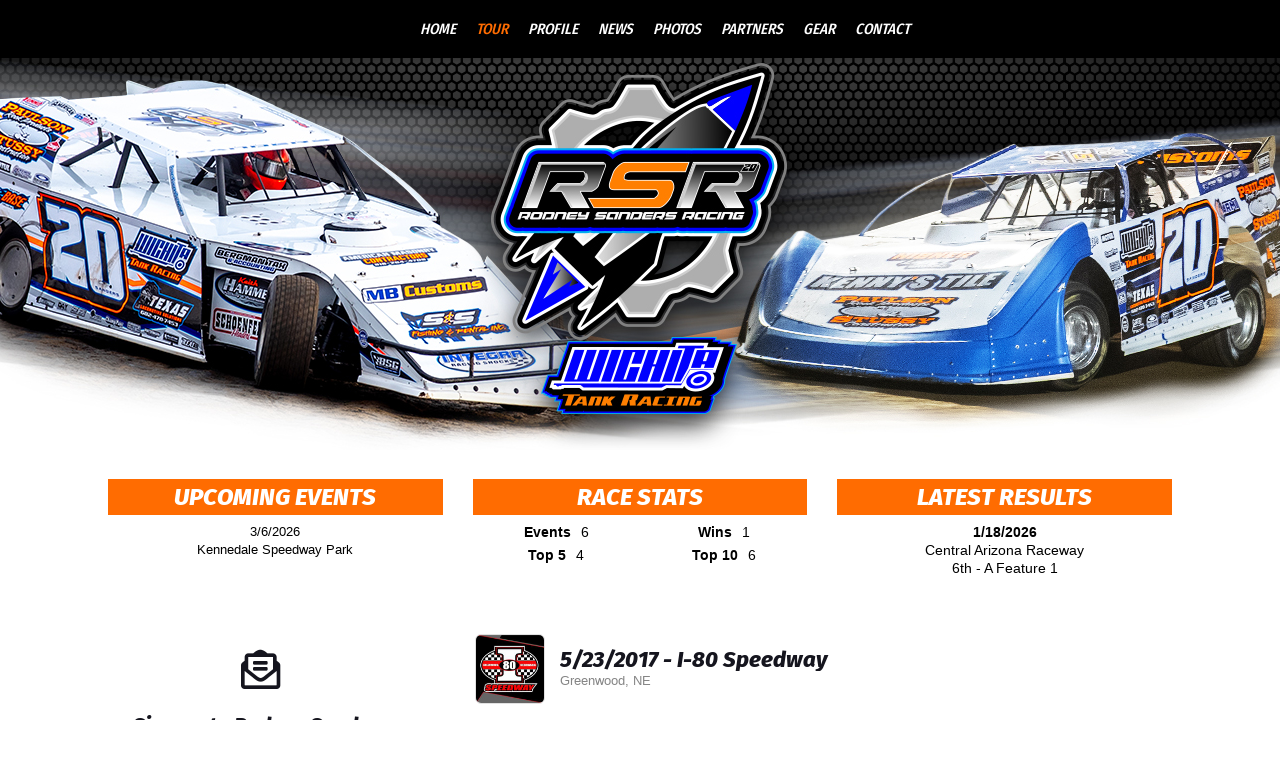

--- FILE ---
content_type: text/html; charset=utf-8
request_url: https://www.rodneysandersracing.net/schedules/event/219279
body_size: 18420
content:


<!DOCTYPE html>

<html lang="en">
<head>
    


    <meta name="viewport" content="width=device-width, initial-scale=1" />
    <title>
Rodney Sanders    </title>

        <link href="https://dy5vgx5yyjho5.cloudfront.net/v1/siteresources/10016/v3/favicon.ico" rel="shortcut icon" type="image-xicon">





<link href="//cdn.myracepass.com/v1/siteresources/20514/v1/img/favicon.ico" rel="shortcut icon" type="image-xicon" />
<link rel="apple-touch-icon" href="https://cdn.myracepass.com/images/v2/s129x129-yV98mGrO2Bx670334.jpg" />
<meta name="viewport" content="width=device-width, initial-scale=1">

<link rel="stylesheet" href="//cdn.myracepass.com/v1/assets/bootstrap-4.4.1-dist/css/bootstrap.min.css"/>
<link rel="stylesheet" href="//dy5vgx5yyjho5.cloudfront.net/v1/assets/plugins/fontawesome-pro-5.15.4-web/css/all.min.css"/>
<link rel="stylesheet" href="//cdn.myracepass.com/v1/css/plugins/fontello/css/mrpicon.css?v=002"/>
<link rel="stylesheet" href="//cdn.myracepass.com/v1/siteresources/framework/css/components.css"/>
<link href="//cdn.myracepass.com/v1/assets/blueimp-2.38.0/css/blueimp-gallery.min.css" rel="stylesheet"/>
<link rel="stylesheet" href="//cdn.myracepass.com/v1/siteresources/framework/css/responsive-base.css"/>


<script src="https://ajax.googleapis.com/ajax/libs/jquery/3.5.1/jquery.min.js"></script>
<script src="https://cdnjs.cloudflare.com/ajax/libs/popper.js/1.14.7/umd/popper.min.js" integrity="sha384-UO2eT0CpHqdSJQ6hJty5KVphtPhzWj9WO1clHTMGa3JDZwrnQq4sF86dIHNDz0W1" crossorigin="anonymous"></script>
<script type="text/javascript" src="https://s7.addthis.com/js/300/addthis_widget.js#pubid=ra-517804ba5eea584c"></script>
<script src="https://stackpath.bootstrapcdn.com/bootstrap/4.5.0/js/bootstrap.min.js" integrity="sha384-OgVRvuATP1z7JjHLkuOU7Xw704+h835Lr+6QL9UvYjZE3Ipu6Tp75j7Bh/kR0JKI" crossorigin="anonymous"></script>
<script src="//cdn.myracepass.com/v1/assets/blueimp-2.38.0/js/blueimp-gallery.min.js" type="text/javascript"></script>
<script src="//cdn.myracepass.com/v1/javascript/v1/plugins/50-countdown.js" type="text/javascript"></script>
<script src="//cdn.myracepass.com/v1/siteresources/framework/js/components.js" type="text/javascript"></script>
<script src="//cdn.myracepass.com/v1/siteresources/framework/js/responsive-base.js" type="text/javascript"></script>

<link href='//cdn.myracepass.com/v1/siteresources/css/20514/v1/layoutcss.css?gen=20260131205607' rel='stylesheet' type='text/css' media="screen" />
<link href='' rel='stylesheet' type='text/css' media="screen" />
<link href='//cdn.myracepass.com/v1/siteresources/css/20514/v1/customcss.css?gen=20260131205607' rel='stylesheet' type='text/css' media="screen" />
<link href='//cdn.myracepass.com/v1/siteresources/css/20514/v1/printcss.css?gen=20260131205607' rel='stylesheet' type='text/css' media="print" />

<script type="text/javascript" src="//cdn.myracepass.com/v1/siteresources/javascript/20514/v1/layoutjavascript.js?gen=20260131205607"></script>
<script type="text/javascript" src="//cdn.myracepass.com/v1/siteresources/javascript/20514/v1/customjavascript.js?gen=20260131205607"></script>    

    

<!-- Google tag (gtag.js) GA4STREAM --><script async src="https://www.googletagmanager.com/gtag/js?id=G-41KV5LCLBW"></script><script>window.dataLayer = window.dataLayer || [];function gtag(){dataLayer.push(arguments);}gtag('js', new Date());gtag('config', 'G-41KV5LCLBW');</script><!-- Global site tag (gtag.js) - Google Analytics -->
<script async src="https://www.googletagmanager.com/gtag/js?id=UA-139178971-99"></script>
<script>
  window.dataLayer = window.dataLayer || [];
  function gtag(){dataLayer.push(arguments);}
  gtag('js', new Date());

  gtag('config', 'UA-139178971-99');
</script>

</head>



<body class="scheduleBody">
    <!--Heading for MVC Printables-->
    <h3 class="d-none d-print-block mrp-print-title">Rodney Sanders</h3>

    <a href="https://rvbvm0h9xk.execute-api.us-east-1.amazonaws.com/ProdStage" rel="nofollow" style="display: none;" aria-hidden="true">API Access Settings</a>

    <div id="mainWrapper">
	
	<div id="headerWrap">
	
	<div class="container-xl">
		<div class="row">
			<div class="col">
				
				<a id="logo" href="/">Rodney Sanders</a>
				
			</div>
		</div>
	</div>
	
</div>

<div id="navTop">
	<nav class="navbar navbar-expand-lg mrpNav p-0 fixed-top mrp-shadow-custom">
	<div class="container-xl">
		
			<button class="navbar-toggler collapsed" type="button" data-toggle="collapse" data-target="#mrpNav" aria-controls="mrpNav" aria-expanded="false" aria-label="Toggle navigation">
				<span class="icon-bar top-bar"></span>
				<span class="icon-bar middle-bar"></span>
				<span class="icon-bar bottom-bar"></span>
			</button>
		
		
		<div id="mrpNav" class="collapse navbar-collapse px-3">
			<ul class="navbar-nav mx-auto">
				
				<li class="nav-item homeNav"><a class="nav-link" href="/">Home</a></li>
<li class="nav-item scheduleNav"><a class="nav-link" href="/schedules/">Tour</a></li>
<li class="nav-item bioNav"><a class="nav-link" href="/about/">Profile</a></li>
<li class="nav-item pressNav"><a class="nav-link" href="/press/">News</a></li>
<li class="nav-item galleryNav"><a class="nav-link" href="/gallery/">Photos</a></li>
<li class="nav-item sponsorNav"><a class="nav-link" href="/sponsors/">Partners</a></li>
<li class="nav-item merchNav"><a class="nav-link" href="/shopping/">Gear</a></li>
<li class="nav-item contactNav"><a class="nav-link" href="/contact/">Contact</a></li>
				
			</ul>
		</div>
		
	</div>
</nav>
</div>
	
	<div id="mainTop" class="d-none d-lg-block">
		<div class="container-lg">
			<div class="mainFeed row my-4 mx-2">
	<div class="col-lg-4 col-md-6">
		<div class="mrp-feedBox">
			<div class="mrp-feedBoxInner">
				<div class="schFeedWrap"><div class="schFeed"><div class="schFeedSub"><h2>Upcoming Events</h2><ul class="noBullet"><li><a href="/schedules/event/599616"><span class="feedDesc1">3/6/2026</span><span class="feedDesc2">Kennedale Speedway Park</span></a></li></ul></div></div></div>
			</div>
		</div>
	</div>
	<div class="col-lg-4 col-md-6">
		<div class="mrp-feedBox">
			<div class="mrp-feedBoxInner">
				<div class="statsFeedWrap"><div class="statsFeed"><div class="statsFeedSub"><h2>Race Stats</h2><div class="feedContent"><ul class="noBullet"><li class="stat_1"><span id="stat_1" class="feedDesc1">Events</span><span class="feedDesc2">6</span></li><li class="stat_2"><span id="stat_2" class="feedDesc1">Wins</span><span class="feedDesc2">1</span></li><li class="stat_3"><span id="stat_3" class="feedDesc1">Top 5</span><span class="feedDesc2">4</span></li><li class="stat_4"><span id="stat_4" class="feedDesc1">Top 10</span><span class="feedDesc2">6</span></li></ul></div></div></div></div>
			</div>
		</div>
	</div>
	<div class="col-lg-4">
		<div class="mrp-feedBox">
			<div class="mrp-feedBoxInner">
				<div class="resultsFeedWrap driverResFeedWrap"><div class="resultsFeed"><div class="resultsFeedSub"><h2>Latest Results</h2><div class="feedContent"><ul class="noBullet"><li><a href="/schedules/event/591105"><span class="feedDesc1">1/18/2026</span><span class="feedDesc2">Central Arizona Raceway</span><span class="feedDesc3">6th - A Feature 1</span></a></li></ul></div></div></div></div>
			</div>
		</div>
	</div>
</div>
		</div>
	</div>

	<div id="mainBox">
		<div class="container-lg">
			
			<div id="mainContent" class="row pt-3">
				<div class="col-lg-8 order-lg-12">
					
					<div id="mrpAccount" class="p-3 mrp-shaded mrp-rounded-4 mrp-shadow mrp-container mb-4 text-sm-right text-center">
						<div id="mrpShop"><span id='cartFeedTotal'>$0.00</span><span id='cartFeedButton'><a href='/shopping/cart.aspx'>Cart (0)</a></span></div>
					</div>
					

    

<section><div class="mrp-rowCardWrap-noAction mrp-rowCardWrap"><div class="mrp-rowCard"><div class="mrp-rowCardImage"><img alt="5/23/2017 - I-80 Speedway" src="https://cdn.myracepass.com/images/v2/profile-sC5K3z4rEdU9W7vx571820.jpg"></img></div><div class="mrp-truncate mrp-rowCardInfo"><h3>5/23/2017 - I-80 Speedway</h3><p class="text-muted">Greenwood, NE</p></div></div></div></section><section></section><section><div class="row"><div class="d-md-block col-md-6"><section><header class="mrp-heading clearfix"><h4>Classes</h4></header><ul class="mrp-iconDetails"><li>A Modifieds<span class="float-right">36 entries</span></li><li>B Modifieds</li><li>Lucas Oil Late Model Dirt Series<span class="float-right">32 entries</span><ul><li>Lucas Oil Late Model Dirt Series</li></ul></li></ul></section></div><div class="d-md-block col-md-6"><section><header class="mrp-heading clearfix"><h4>Track Contact</h4></header><ul class="mb-0 mrp-iconDetails"><li><a href="tel:402-342-3453"><i class="fas fa-phone fa-fw"></i> 402-342-3453</a></li><li><i class="fas fa-map-marker-alt fa-fw"></i> 13631 238th Street<ul><li>Greenwood NE 68366</li><li><a href="http://maps.google.com/maps?t=k&amp;q=loc:40.980044+-96.395416" target="_blank">View Map</a></li></ul></li><li><a href="mailto:office@i80speedway.com"><i class="fas fa-envelope fa-fw"></i> Email Us</a></li><li><a href="http://i-80speedway.com/" target="_blank"><i class="mrpicon mrpicon-external-link fa-fw"></i> Visit Website</a></li></ul>

</section></div></div></section>    <p class="text-center">
        <a class="d-print-none btn btn-outline-default" href="https://www.myracepass.com/events/219279" target="_blank">Full Event Information on MyRacePass</a>
    </p>

<section><div class="mrp-rounded-4 border mrp-container"><h2>Competitor Overview</h2>            <hr />
<div class="mrp-rowCardWrap-noAction mrp-rowCardWrap border-bottom-0"><div class="mrp-rowCard"><div class="mrp-rowCardImage"><img alt="Rodney Sanders" src="https://cdn.myracepass.com/images/v2/mini-qX4W7wkI65rMx571012.jpg"></img></div><div class="mrp-truncate mrp-rowCardInfo"><h3>Rodney Sanders</h3><p class="text-muted">Happy, TX</p></div></div></div>                    <table class="table table-hover table-sm mb-0">
                        <thead>
                            <tr>
                                <th class="border-top-0">
                                    Lucas Oil Late Model Dirt Series
                                </th>
                                <th style="width:70px;" class="text-right border-top-0">
                                    Start
                                </th>
                                <th style="width:70px;" class="text-right border-top-0">
                                    Finish
                                </th>
                                <th style="width:50px;" class="text-right border-top-0 d-none d-sm-table-cell">
                                    +/-
                                </th>
                            </tr>
                        </thead>
                        <tbody>
                                <tr>
                                    <td>
                                        A Feature 1
                                    </td>
                                    <td class="text-right">
22                                    </td>
                                    <td class="text-right">
                                        24
                                    </td>
                                    <td class="text-right d-none d-sm-table-cell">
                                        -2
                                    </td>
                                </tr>
                                <tr>
                                    <td>
                                        B Feature 2
                                    </td>
                                    <td class="text-right">
4                                    </td>
                                    <td class="text-right">
                                        3
                                    </td>
                                    <td class="text-right d-none d-sm-table-cell">
                                        1
                                    </td>
                                </tr>
                                <tr>
                                    <td>
                                        Heat 4
                                    </td>
                                    <td class="text-right">
4                                    </td>
                                    <td class="text-right">
                                        5
                                    </td>
                                    <td class="text-right d-none d-sm-table-cell">
                                        -1
                                    </td>
                                </tr>
                        </tbody>
                    </table>
</div></section>
<section class="mt-5"><h2>Lucas Oil Late Model Dirt Series</h2><header class="mrp-heading clearfix"><h4>A Feature 1</h4></header>                                    <table class="table table-sm table-hover">
                                        <thead>
                                            <tr>
                                                <th style="width:55px;" class="border-top-0">Finish</th>
                                                <th style="width:55px;" class="border-top-0">Start</th>
                                                <th style="width:40px;" class="text-right border-top-0">#</th>

                                                <th class="border-top-0" colspan="2">Competitor</th>

                                                <th class="border-top-0 d-none d-sm-table-cell">Hometown</th>

                                                    <th class="border-top-0 text-right">+/-</th>
                                            </tr>
                                        </thead>

                                        <tbody>
                                                <tr class="">
                                                    <td>
                                                        1
                                                    </td>
                                                    <td>
                                                        2
                                                    </td>
                                                    <td class="text-right">
                                                        0
                                                    </td>
                                                    <td style="width:35px;" class="pr-0">
<a href="https://www.myracepass.com/drivers/22493" target="_blank"><img alt="Scott Bloomquist" class="mrp-rounded-4 mw-100" src="https://cdn.myracepass.com/images/v2/mini-wA78qBY5rpN2x426096.jpg"></img></a>                                                    </td>
                                                    <td class="pl-2">
                                                            <a href="https://www.myracepass.com/drivers/22493" target="_blank" class="mrp-hover-icon">
                                                                Scott Bloomquist <i aria-hidden="true" class="mrpicon mrpicon-external-link"></i>
                                                            </a>
                                                            <small class="d-sm-none d-block">
                                                                Mooresburg, TN
                                                            </small>
                                                    </td>
                                                    <td class="d-none d-sm-table-cell">
                                                        Mooresburg, TN
                                                    </td>

                                                        <td class="text-right">
                                                            1
                                                        </td>
                                                </tr>
                                                <tr class="">
                                                    <td>
                                                        2
                                                    </td>
                                                    <td>
                                                        4
                                                    </td>
                                                    <td class="text-right">
                                                        25Z
                                                    </td>
                                                    <td style="width:35px;" class="pr-0">
<a href="https://www.myracepass.com/drivers/58151" target="_blank"><img alt="Mason Zeigler" class="mrp-rounded-4 mw-100" src="https://cdn.myracepass.com/images/v2/mini-G6k5aZhV49rCx565983.jpg"></img></a>                                                    </td>
                                                    <td class="pl-2">
                                                            <a href="https://www.myracepass.com/drivers/58151" target="_blank" class="mrp-hover-icon">
                                                                Mason Zeigler <i aria-hidden="true" class="mrpicon mrpicon-external-link"></i>
                                                            </a>
                                                            <small class="d-sm-none d-block">
                                                                Chalk Hill, PA
                                                            </small>
                                                    </td>
                                                    <td class="d-none d-sm-table-cell">
                                                        Chalk Hill, PA
                                                    </td>

                                                        <td class="text-right">
                                                            2
                                                        </td>
                                                </tr>
                                                <tr class="">
                                                    <td>
                                                        3
                                                    </td>
                                                    <td>
                                                        16
                                                    </td>
                                                    <td class="text-right">
                                                        1
                                                    </td>
                                                    <td style="width:35px;" class="pr-0">
<a href="https://www.myracepass.com/drivers/64036" target="_blank"><img alt="Earl Pearson Jr" class="mrp-rounded-4 mw-100" src="https://cdn.myracepass.com/images/v2/mini-Z3p8qNiL47kPJ2x566171.jpg"></img></a>                                                    </td>
                                                    <td class="pl-2">
                                                            <a href="https://www.myracepass.com/drivers/64036" target="_blank" class="mrp-hover-icon">
                                                                Earl Pearson Jr <i aria-hidden="true" class="mrpicon mrpicon-external-link"></i>
                                                            </a>
                                                            <small class="d-sm-none d-block">
                                                                Jacksonville, FL
                                                            </small>
                                                    </td>
                                                    <td class="d-none d-sm-table-cell">
                                                        Jacksonville, FL
                                                    </td>

                                                        <td class="text-right">
                                                            13
                                                        </td>
                                                </tr>
                                                <tr class="">
                                                    <td>
                                                        4
                                                    </td>
                                                    <td>
                                                        14
                                                    </td>
                                                    <td class="text-right">
                                                        22
                                                    </td>
                                                    <td style="width:35px;" class="pr-0">
<a href="https://www.myracepass.com/drivers/58148" target="_blank"><img alt="Gregg Satterlee" class="mrp-rounded-4 mw-100" src="https://cdn.myracepass.com/images/v3/mini-oM2G5unS4C9a7x719212.jpg"></img></a>                                                    </td>
                                                    <td class="pl-2">
                                                            <a href="https://www.myracepass.com/drivers/58148" target="_blank" class="mrp-hover-icon">
                                                                Gregg Satterlee <i aria-hidden="true" class="mrpicon mrpicon-external-link"></i>
                                                            </a>
                                                            <small class="d-sm-none d-block">
                                                                Indiana, PA
                                                            </small>
                                                    </td>
                                                    <td class="d-none d-sm-table-cell">
                                                        Indiana, PA
                                                    </td>

                                                        <td class="text-right">
                                                            10
                                                        </td>
                                                </tr>
                                                <tr class="">
                                                    <td>
                                                        5
                                                    </td>
                                                    <td>
                                                        5
                                                    </td>
                                                    <td class="text-right">
                                                        39
                                                    </td>
                                                    <td style="width:35px;" class="pr-0">
<a href="https://www.myracepass.com/drivers/20850" target="_blank"><img alt="Tim McCreadie" class="mrp-rounded-4 mw-100" src="https://cdn.myracepass.com/images/v2/mini-K2spE5D6u4cJZ8x566594.jpg"></img></a>                                                    </td>
                                                    <td class="pl-2">
                                                            <a href="https://www.myracepass.com/drivers/20850" target="_blank" class="mrp-hover-icon">
                                                                Tim McCreadie <i aria-hidden="true" class="mrpicon mrpicon-external-link"></i>
                                                            </a>
                                                            <small class="d-sm-none d-block">
                                                                Watertown, NY
                                                            </small>
                                                    </td>
                                                    <td class="d-none d-sm-table-cell">
                                                        Watertown, NY
                                                    </td>

                                                        <td class="text-right">
                                                            -
                                                        </td>
                                                </tr>
                                                <tr class="">
                                                    <td>
                                                        6
                                                    </td>
                                                    <td>
                                                        20
                                                    </td>
                                                    <td class="text-right">
                                                        1R
                                                    </td>
                                                    <td style="width:35px;" class="pr-0">
<a href="https://www.myracepass.com/drivers/22066" target="_blank"><img alt="Josh Richards" class="mrp-rounded-4 mw-100" src="https://cdn.myracepass.com/images/v2/mini-wW79xFA3usK4Y5x566629.jpg"></img></a>                                                    </td>
                                                    <td class="pl-2">
                                                            <a href="https://www.myracepass.com/drivers/22066" target="_blank" class="mrp-hover-icon">
                                                                Josh Richards <i aria-hidden="true" class="mrpicon mrpicon-external-link"></i>
                                                            </a>
                                                            <small class="d-sm-none d-block">
                                                                Houston, OH
                                                            </small>
                                                    </td>
                                                    <td class="d-none d-sm-table-cell">
                                                        Houston, OH
                                                    </td>

                                                        <td class="text-right">
                                                            14
                                                        </td>
                                                </tr>
                                                <tr class="">
                                                    <td>
                                                        7
                                                    </td>
                                                    <td>
                                                        1
                                                    </td>
                                                    <td class="text-right">
                                                        14
                                                    </td>
                                                    <td style="width:35px;" class="pr-0">
<a href="https://www.myracepass.com/drivers/36074" target="_blank"><img alt="Darrell Lanigan" class="mrp-rounded-4 mw-100" src="https://cdn.myracepass.com/images/v2/mini-zZ54cGJ3o7nYhDx868726.jpg"></img></a>                                                    </td>
                                                    <td class="pl-2">
                                                            <a href="https://www.myracepass.com/drivers/36074" target="_blank" class="mrp-hover-icon">
                                                                Darrell Lanigan <i aria-hidden="true" class="mrpicon mrpicon-external-link"></i>
                                                            </a>
                                                            <small class="d-sm-none d-block">
                                                                Union, KY
                                                            </small>
                                                    </td>
                                                    <td class="d-none d-sm-table-cell">
                                                        Union, KY
                                                    </td>

                                                        <td class="text-right">
                                                            -6
                                                        </td>
                                                </tr>
                                                <tr class="">
                                                    <td>
                                                        8
                                                    </td>
                                                    <td>
                                                        23
                                                    </td>
                                                    <td class="text-right">
                                                        5
                                                    </td>
                                                    <td style="width:35px;" class="pr-0">
<a href="https://www.myracepass.com/drivers/64031" target="_blank"><img alt="Don O&amp;#39;Neal" class="mrp-rounded-4 mw-100" src="https://cdn.myracepass.com/images/v2/mini-K5vuA39xXE7x426099.jpg"></img></a>                                                    </td>
                                                    <td class="pl-2">
                                                            <a href="https://www.myracepass.com/drivers/64031" target="_blank" class="mrp-hover-icon">
                                                                Don O&#39;Neal <i aria-hidden="true" class="mrpicon mrpicon-external-link"></i>
                                                            </a>
                                                            <small class="d-sm-none d-block">
                                                                Martinsville, IN
                                                            </small>
                                                    </td>
                                                    <td class="d-none d-sm-table-cell">
                                                        Martinsville, IN
                                                    </td>

                                                        <td class="text-right">
                                                            15
                                                        </td>
                                                </tr>
                                                <tr class="">
                                                    <td>
                                                        9
                                                    </td>
                                                    <td>
                                                        8
                                                    </td>
                                                    <td class="text-right">
                                                        15
                                                    </td>
                                                    <td style="width:35px;" class="pr-0">
<a href="https://www.myracepass.com/drivers/63941" target="_blank"><img alt="Steve Francis" class="mrp-rounded-4 mw-100" src="https://cdn.myracepass.com/images/v2/mini-Z4vzV5N7sjOx690539.jpg"></img></a>                                                    </td>
                                                    <td class="pl-2">
                                                            <a href="https://www.myracepass.com/drivers/63941" target="_blank" class="mrp-hover-icon">
                                                                Steve Francis <i aria-hidden="true" class="mrpicon mrpicon-external-link"></i>
                                                            </a>
                                                            <small class="d-sm-none d-block">
                                                                Bowling Green, KY
                                                            </small>
                                                    </td>
                                                    <td class="d-none d-sm-table-cell">
                                                        Bowling Green, KY
                                                    </td>

                                                        <td class="text-right">
                                                            -1
                                                        </td>
                                                </tr>
                                                <tr class="">
                                                    <td>
                                                        10
                                                    </td>
                                                    <td>
                                                        18
                                                    </td>
                                                    <td class="text-right">
                                                        28
                                                    </td>
                                                    <td style="width:35px;" class="pr-0">
<a href="https://www.myracepass.com/drivers/19791" target="_blank"><img alt="Dennis Erb Jr" class="mrp-rounded-4 mw-100" src="https://cdn.myracepass.com/images/v2/mini-M7k8qXY2i6fx565985.jpg"></img></a>                                                    </td>
                                                    <td class="pl-2">
                                                            <a href="https://www.myracepass.com/drivers/19791" target="_blank" class="mrp-hover-icon">
                                                                Dennis Erb Jr <i aria-hidden="true" class="mrpicon mrpicon-external-link"></i>
                                                            </a>
                                                            <small class="d-sm-none d-block">
                                                                Carpentersville, IL
                                                            </small>
                                                    </td>
                                                    <td class="d-none d-sm-table-cell">
                                                        Carpentersville, IL
                                                    </td>

                                                        <td class="text-right">
                                                            8
                                                        </td>
                                                </tr>
                                                <tr class="">
                                                    <td>
                                                        11
                                                    </td>
                                                    <td>
                                                        17
                                                    </td>
                                                    <td class="text-right">
                                                        18J
                                                    </td>
                                                    <td style="width:35px;" class="pr-0">
<a href="https://www.myracepass.com/drivers/67582" target="_blank"><img alt="Chase Junghans" class="mrp-rounded-4 mw-100" src="https://cdn.myracepass.com/images/v2/mini-D8u2rZbE65fAG7x773607.jpg"></img></a>                                                    </td>
                                                    <td class="pl-2">
                                                            <a href="https://www.myracepass.com/drivers/67582" target="_blank" class="mrp-hover-icon">
                                                                Chase Junghans <i aria-hidden="true" class="mrpicon mrpicon-external-link"></i>
                                                            </a>
                                                            <small class="d-sm-none d-block">
                                                                Manhattan, KS
                                                            </small>
                                                    </td>
                                                    <td class="d-none d-sm-table-cell">
                                                        Manhattan, KS
                                                    </td>

                                                        <td class="text-right">
                                                            6
                                                        </td>
                                                </tr>
                                                <tr class="">
                                                    <td>
                                                        12
                                                    </td>
                                                    <td>
                                                        19
                                                    </td>
                                                    <td class="text-right">
                                                        99B
                                                    </td>
                                                    <td style="width:35px;" class="pr-0">
<a href="https://www.myracepass.com/drivers/70829" target="_blank"><img alt="Boom Briggs" class="mrp-rounded-4 mw-100" src="https://cdn.myracepass.com/images/v2/mini-U6z9eYxT2N3iaJx426097.jpg"></img></a>                                                    </td>
                                                    <td class="pl-2">
                                                            <a href="https://www.myracepass.com/drivers/70829" target="_blank" class="mrp-hover-icon">
                                                                Boom Briggs <i aria-hidden="true" class="mrpicon mrpicon-external-link"></i>
                                                            </a>
                                                            <small class="d-sm-none d-block">
                                                                Bear Lake, PA
                                                            </small>
                                                    </td>
                                                    <td class="d-none d-sm-table-cell">
                                                        Bear Lake, PA
                                                    </td>

                                                        <td class="text-right">
                                                            7
                                                        </td>
                                                </tr>
                                                <tr class="">
                                                    <td>
                                                        13
                                                    </td>
                                                    <td>
                                                        24
                                                    </td>
                                                    <td class="text-right">
                                                        1B
                                                    </td>
                                                    <td style="width:35px;" class="pr-0">
<a href="https://www.myracepass.com/drivers/38775" target="_blank"><img alt="Matt Buller" class="mrp-rounded-4 mw-100" src="https://cdn.myracepass.com/images/v2/mini-yN4A3o5nBuU9x465568.jpg"></img></a>                                                    </td>
                                                    <td class="pl-2">
                                                            <a href="https://www.myracepass.com/drivers/38775" target="_blank" class="mrp-hover-icon">
                                                                Matt Buller <i aria-hidden="true" class="mrpicon mrpicon-external-link"></i>
                                                            </a>
                                                            <small class="d-sm-none d-block">
                                                                Hendersen, NE
                                                            </small>
                                                    </td>
                                                    <td class="d-none d-sm-table-cell">
                                                        Hendersen, NE
                                                    </td>

                                                        <td class="text-right">
                                                            11
                                                        </td>
                                                </tr>
                                                <tr class="">
                                                    <td>
                                                        14
                                                    </td>
                                                    <td>
                                                        6
                                                    </td>
                                                    <td class="text-right">
                                                        20
                                                    </td>
                                                    <td style="width:35px;" class="pr-0">
<a href="https://www.myracepass.com/drivers/67607" target="_blank"><img alt="Jimmy Owens" class="mrp-rounded-4 mw-100" src="https://cdn.myracepass.com/images/v2/mini-X8a3qIW7dePx578476.jpg"></img></a>                                                    </td>
                                                    <td class="pl-2">
                                                            <a href="https://www.myracepass.com/drivers/67607" target="_blank" class="mrp-hover-icon">
                                                                Jimmy Owens <i aria-hidden="true" class="mrpicon mrpicon-external-link"></i>
                                                            </a>
                                                            <small class="d-sm-none d-block">
                                                                Newport, TN
                                                            </small>
                                                    </td>
                                                    <td class="d-none d-sm-table-cell">
                                                        Newport, TN
                                                    </td>

                                                        <td class="text-right">
                                                            -8
                                                        </td>
                                                </tr>
                                                <tr class="">
                                                    <td>
                                                        15
                                                    </td>
                                                    <td>
                                                        11
                                                    </td>
                                                    <td class="text-right">
                                                        4W
                                                    </td>
                                                    <td style="width:35px;" class="pr-0">
<a href="https://www.myracepass.com/drivers/37035" target="_blank"><img alt="JC Wyman" class="mrp-rounded-4 mw-100" src="https://cdn.myracepass.com/images/v2/mini-rF26wSJ9d3hx465582.jpg"></img></a>                                                    </td>
                                                    <td class="pl-2">
                                                            <a href="https://www.myracepass.com/drivers/37035" target="_blank" class="mrp-hover-icon">
                                                                JC Wyman <i aria-hidden="true" class="mrpicon mrpicon-external-link"></i>
                                                            </a>
                                                            <small class="d-sm-none d-block">
                                                                Griswold, IA
                                                            </small>
                                                    </td>
                                                    <td class="d-none d-sm-table-cell">
                                                        Griswold, IA
                                                    </td>

                                                        <td class="text-right">
                                                            -4
                                                        </td>
                                                </tr>
                                                <tr class="">
                                                    <td>
                                                        16
                                                    </td>
                                                    <td>
                                                        15
                                                    </td>
                                                    <td class="text-right">
                                                        04
                                                    </td>
                                                    <td style="width:35px;" class="pr-0">
<a href="https://www.myracepass.com/drivers/37721" target="_blank"><img alt="Tad Pospisil" class="mrp-rounded-4 mw-100" src="https://cdn.myracepass.com/images/v2/mini-sI86pOQ9v4eTL2ix465578.jpg"></img></a>                                                    </td>
                                                    <td class="pl-2">
                                                            <a href="https://www.myracepass.com/drivers/37721" target="_blank" class="mrp-hover-icon">
                                                                Tad Pospisil <i aria-hidden="true" class="mrpicon mrpicon-external-link"></i>
                                                            </a>
                                                            <small class="d-sm-none d-block">
                                                                Norfolk, NE
                                                            </small>
                                                    </td>
                                                    <td class="d-none d-sm-table-cell">
                                                        Norfolk, NE
                                                    </td>

                                                        <td class="text-right">
                                                            -1
                                                        </td>
                                                </tr>
                                                <tr class="">
                                                    <td>
                                                        17
                                                    </td>
                                                    <td>
                                                        3
                                                    </td>
                                                    <td class="text-right">
                                                        J0
                                                    </td>
                                                    <td style="width:35px;" class="pr-0">
<a href="https://www.myracepass.com/drivers/37561" target="_blank"><img alt="Jake O&amp;#39;Neil" class="mrp-rounded-4 mw-100" src="https://cdn.myracepass.com/images/v2/mini-aH2Z6yvI35mBP8x742068.jpg"></img></a>                                                    </td>
                                                    <td class="pl-2">
                                                            <a href="https://www.myracepass.com/drivers/37561" target="_blank" class="mrp-hover-icon">
                                                                Jake O&#39;Neil <i aria-hidden="true" class="mrpicon mrpicon-external-link"></i>
                                                            </a>
                                                            <small class="d-sm-none d-block">
                                                                Tucson, AZ
                                                            </small>
                                                    </td>
                                                    <td class="d-none d-sm-table-cell">
                                                        Tucson, AZ
                                                    </td>

                                                        <td class="text-right">
                                                            -14
                                                        </td>
                                                </tr>
                                                <tr class="">
                                                    <td>
                                                        18
                                                    </td>
                                                    <td>
                                                        13
                                                    </td>
                                                    <td class="text-right">
                                                        3C
                                                    </td>
                                                    <td style="width:35px;" class="pr-0">
<a href="https://www.myracepass.com/drivers/57398" target="_blank"><img alt="Mike Collins" class="mrp-rounded-4 mw-100" src="//cdn.myracepass.com/v1/images/placeholders/c_placeholder.png"></img></a>                                                    </td>
                                                    <td class="pl-2">
                                                            <a href="https://www.myracepass.com/drivers/57398" target="_blank" class="mrp-hover-icon">
                                                                Mike Collins <i aria-hidden="true" class="mrpicon mrpicon-external-link"></i>
                                                            </a>
                                                            <small class="d-sm-none d-block">
                                                                New Orleans, LA
                                                            </small>
                                                    </td>
                                                    <td class="d-none d-sm-table-cell">
                                                        New Orleans, LA
                                                    </td>

                                                        <td class="text-right">
                                                            -5
                                                        </td>
                                                </tr>
                                                <tr class="">
                                                    <td>
                                                        19
                                                    </td>
                                                    <td>
                                                        9
                                                    </td>
                                                    <td class="text-right">
                                                        98
                                                    </td>
                                                    <td style="width:35px;" class="pr-0">
<a href="https://www.myracepass.com/drivers/38783" target="_blank"><img alt="Ben Schaller" class="mrp-rounded-4 mw-100" src="https://cdn.myracepass.com/images/v2/mini-Y4e2wHqZ68cGI7x465553.jpg"></img></a>                                                    </td>
                                                    <td class="pl-2">
                                                            <a href="https://www.myracepass.com/drivers/38783" target="_blank" class="mrp-hover-icon">
                                                                Ben Schaller <i aria-hidden="true" class="mrpicon mrpicon-external-link"></i>
                                                            </a>
                                                            <small class="d-sm-none d-block">
                                                                Omaha, NE
                                                            </small>
                                                    </td>
                                                    <td class="d-none d-sm-table-cell">
                                                        Omaha, NE
                                                    </td>

                                                        <td class="text-right">
                                                            -10
                                                        </td>
                                                </tr>
                                                <tr class="">
                                                    <td>
                                                        20
                                                    </td>
                                                    <td>
                                                        12
                                                    </td>
                                                    <td class="text-right">
                                                        157
                                                    </td>
                                                    <td style="width:35px;" class="pr-0">
<a href="https://www.myracepass.com/drivers/38027" target="_blank"><img alt="Mike Marlar" class="mrp-rounded-4 mw-100" src="https://cdn.myracepass.com/images/v2/mini-Q4z2pMaC7T9h6sPx680908.jpg"></img></a>                                                    </td>
                                                    <td class="pl-2">
                                                            <a href="https://www.myracepass.com/drivers/38027" target="_blank" class="mrp-hover-icon">
                                                                Mike Marlar <i aria-hidden="true" class="mrpicon mrpicon-external-link"></i>
                                                            </a>
                                                            <small class="d-sm-none d-block">
                                                                Winfield, TN
                                                            </small>
                                                    </td>
                                                    <td class="d-none d-sm-table-cell">
                                                        Winfield, TN
                                                    </td>

                                                        <td class="text-right">
                                                            -8
                                                        </td>
                                                </tr>
                                                <tr class="">
                                                    <td>
                                                        21
                                                    </td>
                                                    <td>
                                                        21
                                                    </td>
                                                    <td class="text-right">
                                                        5D
                                                    </td>
                                                    <td style="width:35px;" class="pr-0">
<a href="https://www.myracepass.com/drivers/28184" target="_blank"><img alt="John Duty" class="mrp-rounded-4 mw-100" src="https://cdn.myracepass.com/images/v2/mini-H8w6eDX7fux176748.jpg"></img></a>                                                    </td>
                                                    <td class="pl-2">
                                                            <a href="https://www.myracepass.com/drivers/28184" target="_blank" class="mrp-hover-icon">
                                                                John Duty <i aria-hidden="true" class="mrpicon mrpicon-external-link"></i>
                                                            </a>
                                                            <small class="d-sm-none d-block">
                                                                Happy Valley, OR
                                                            </small>
                                                    </td>
                                                    <td class="d-none d-sm-table-cell">
                                                        Happy Valley, OR
                                                    </td>

                                                        <td class="text-right">
                                                            -
                                                        </td>
                                                </tr>
                                                <tr class="">
                                                    <td>
                                                        22
                                                    </td>
                                                    <td>
                                                        7
                                                    </td>
                                                    <td class="text-right">
                                                        71
                                                    </td>
                                                    <td style="width:35px;" class="pr-0">
<a href="https://www.myracepass.com/drivers/56959" target="_blank"><img alt="Hudson O&amp;#39;Neal" class="mrp-rounded-4 mw-100" src="https://cdn.myracepass.com/images/v2/mini-U6v9kJmE7W3ugH4x1182044.jpg"></img></a>                                                    </td>
                                                    <td class="pl-2">
                                                            <a href="https://www.myracepass.com/drivers/56959" target="_blank" class="mrp-hover-icon">
                                                                Hudson O&#39;Neal <i aria-hidden="true" class="mrpicon mrpicon-external-link"></i>
                                                            </a>
                                                            <small class="d-sm-none d-block">
                                                                Martinsville, IN
                                                            </small>
                                                    </td>
                                                    <td class="d-none d-sm-table-cell">
                                                        Martinsville, IN
                                                    </td>

                                                        <td class="text-right">
                                                            -15
                                                        </td>
                                                </tr>
                                                <tr class="">
                                                    <td>
                                                        23
                                                    </td>
                                                    <td>
                                                        10
                                                    </td>
                                                    <td class="text-right">
                                                        32C
                                                    </td>
                                                    <td style="width:35px;" class="pr-0">
<a href="https://www.myracepass.com/drivers/37728" target="_blank"><img alt="Chris Simpson" class="mrp-rounded-4 mw-100" src="https://cdn.myracepass.com/images/v2/mini-xO9T6u2jUWx465547.jpg"></img></a>                                                    </td>
                                                    <td class="pl-2">
                                                            <a href="https://www.myracepass.com/drivers/37728" target="_blank" class="mrp-hover-icon">
                                                                Chris Simpson <i aria-hidden="true" class="mrpicon mrpicon-external-link"></i>
                                                            </a>
                                                            <small class="d-sm-none d-block">
                                                                Oxford, IA
                                                            </small>
                                                    </td>
                                                    <td class="d-none d-sm-table-cell">
                                                        Oxford, IA
                                                    </td>

                                                        <td class="text-right">
                                                            -13
                                                        </td>
                                                </tr>
                                                <tr class="table-info">
                                                    <td>
                                                        24
                                                    </td>
                                                    <td>
                                                        22
                                                    </td>
                                                    <td class="text-right">
                                                        20X
                                                    </td>
                                                    <td style="width:35px;" class="pr-0">
<a href="https://www.myracepass.com/drivers/32605" target="_blank"><img alt="Rodney Sanders" class="mrp-rounded-4 mw-100" src="https://cdn.myracepass.com/images/v2/mini-qX4W7wkI65rMx571012.jpg"></img></a>                                                    </td>
                                                    <td class="pl-2">
                                                            <a href="https://www.myracepass.com/drivers/32605" target="_blank" class="mrp-hover-icon">
                                                                Rodney Sanders <i aria-hidden="true" class="mrpicon mrpicon-external-link"></i>
                                                            </a>
                                                            <small class="d-sm-none d-block">
                                                                Happy, TX
                                                            </small>
                                                    </td>
                                                    <td class="d-none d-sm-table-cell">
                                                        Happy, TX
                                                    </td>

                                                        <td class="text-right">
                                                            -2
                                                        </td>
                                                </tr>

                                        </tbody>
                                    </table>
<header class="mrp-heading clearfix"><h4>B Feature 1</h4></header>                                    <table class="table table-sm table-hover">
                                        <thead>
                                            <tr>
                                                <th style="width:55px;" class="border-top-0">Finish</th>
                                                <th style="width:55px;" class="border-top-0">Start</th>
                                                <th style="width:40px;" class="text-right border-top-0">#</th>

                                                <th class="border-top-0" colspan="2">Competitor</th>

                                                <th class="border-top-0 d-none d-sm-table-cell">Hometown</th>

                                                    <th class="border-top-0 text-right">+/-</th>
                                            </tr>
                                        </thead>

                                        <tbody>
                                                <tr class="">
                                                    <td>
                                                        1
                                                    </td>
                                                    <td>
                                                        1
                                                    </td>
                                                    <td class="text-right">
                                                        18J
                                                    </td>
                                                    <td style="width:35px;" class="pr-0">
<a href="https://www.myracepass.com/drivers/67582" target="_blank"><img alt="Chase Junghans" class="mrp-rounded-4 mw-100" src="https://cdn.myracepass.com/images/v2/mini-D8u2rZbE65fAG7x773607.jpg"></img></a>                                                    </td>
                                                    <td class="pl-2">
                                                            <a href="https://www.myracepass.com/drivers/67582" target="_blank" class="mrp-hover-icon">
                                                                Chase Junghans <i aria-hidden="true" class="mrpicon mrpicon-external-link"></i>
                                                            </a>
                                                            <small class="d-sm-none d-block">
                                                                Manhattan, KS
                                                            </small>
                                                    </td>
                                                    <td class="d-none d-sm-table-cell">
                                                        Manhattan, KS
                                                    </td>

                                                        <td class="text-right">
                                                            -
                                                        </td>
                                                </tr>
                                                <tr class="">
                                                    <td>
                                                        2
                                                    </td>
                                                    <td>
                                                        2
                                                    </td>
                                                    <td class="text-right">
                                                        99B
                                                    </td>
                                                    <td style="width:35px;" class="pr-0">
<a href="https://www.myracepass.com/drivers/70829" target="_blank"><img alt="Boom Briggs" class="mrp-rounded-4 mw-100" src="https://cdn.myracepass.com/images/v2/mini-U6z9eYxT2N3iaJx426097.jpg"></img></a>                                                    </td>
                                                    <td class="pl-2">
                                                            <a href="https://www.myracepass.com/drivers/70829" target="_blank" class="mrp-hover-icon">
                                                                Boom Briggs <i aria-hidden="true" class="mrpicon mrpicon-external-link"></i>
                                                            </a>
                                                            <small class="d-sm-none d-block">
                                                                Bear Lake, PA
                                                            </small>
                                                    </td>
                                                    <td class="d-none d-sm-table-cell">
                                                        Bear Lake, PA
                                                    </td>

                                                        <td class="text-right">
                                                            -
                                                        </td>
                                                </tr>
                                                <tr class="">
                                                    <td>
                                                        3
                                                    </td>
                                                    <td>
                                                        6
                                                    </td>
                                                    <td class="text-right">
                                                        5D
                                                    </td>
                                                    <td style="width:35px;" class="pr-0">
<a href="https://www.myracepass.com/drivers/28184" target="_blank"><img alt="John Duty" class="mrp-rounded-4 mw-100" src="https://cdn.myracepass.com/images/v2/mini-H8w6eDX7fux176748.jpg"></img></a>                                                    </td>
                                                    <td class="pl-2">
                                                            <a href="https://www.myracepass.com/drivers/28184" target="_blank" class="mrp-hover-icon">
                                                                John Duty <i aria-hidden="true" class="mrpicon mrpicon-external-link"></i>
                                                            </a>
                                                            <small class="d-sm-none d-block">
                                                                Happy Valley, OR
                                                            </small>
                                                    </td>
                                                    <td class="d-none d-sm-table-cell">
                                                        Happy Valley, OR
                                                    </td>

                                                        <td class="text-right">
                                                            3
                                                        </td>
                                                </tr>
                                                <tr class="">
                                                    <td>
                                                        4
                                                    </td>
                                                    <td>
                                                        8
                                                    </td>
                                                    <td class="text-right">
                                                        82
                                                    </td>
                                                    <td style="width:35px;" class="pr-0">
<a href="https://www.myracepass.com/drivers/57389" target="_blank"><img alt="Robbie Andersen" class="mrp-rounded-4 mw-100" src="https://cdn.myracepass.com/images/v2/mini-tF5P9k8oCqY7W3mx465584.jpg"></img></a>                                                    </td>
                                                    <td class="pl-2">
                                                            <a href="https://www.myracepass.com/drivers/57389" target="_blank" class="mrp-hover-icon">
                                                                Robbie Andersen <i aria-hidden="true" class="mrpicon mrpicon-external-link"></i>
                                                            </a>
                                                            <small class="d-sm-none d-block">
                                                                Omaha, NE
                                                            </small>
                                                    </td>
                                                    <td class="d-none d-sm-table-cell">
                                                        Omaha, NE
                                                    </td>

                                                        <td class="text-right">
                                                            4
                                                        </td>
                                                </tr>
                                                <tr class="">
                                                    <td>
                                                        5
                                                    </td>
                                                    <td>
                                                        4
                                                    </td>
                                                    <td class="text-right">
                                                        20T
                                                    </td>
                                                    <td style="width:35px;" class="pr-0">
<a href="https://www.myracepass.com/drivers/12643" target="_blank"><img alt="Tanner Mullens" class="mrp-rounded-4 mw-100" src="https://cdn.myracepass.com/images/v2/mini-T2naC6J3gvx623267.jpg"></img></a>                                                    </td>
                                                    <td class="pl-2">
                                                            <a href="https://www.myracepass.com/drivers/12643" target="_blank" class="mrp-hover-icon">
                                                                Tanner Mullens <i aria-hidden="true" class="mrpicon mrpicon-external-link"></i>
                                                            </a>
                                                            <small class="d-sm-none d-block">
                                                                Wichita, KS
                                                            </small>
                                                    </td>
                                                    <td class="d-none d-sm-table-cell">
                                                        Wichita, KS
                                                    </td>

                                                        <td class="text-right">
                                                            -1
                                                        </td>
                                                </tr>
                                                <tr class="">
                                                    <td>
                                                        6
                                                    </td>
                                                    <td>
                                                        5
                                                    </td>
                                                    <td class="text-right">
                                                        81S
                                                    </td>
                                                    <td style="width:35px;" class="pr-0">
<a href="https://www.myracepass.com/drivers/37563" target="_blank"><img alt="Mike Stadel" class="mrp-rounded-4 mw-100" src="//cdn.myracepass.com/v1/images/placeholders/s_placeholder.png"></img></a>                                                    </td>
                                                    <td class="pl-2">
                                                            <a href="https://www.myracepass.com/drivers/37563" target="_blank" class="mrp-hover-icon">
                                                                Mike Stadel <i aria-hidden="true" class="mrpicon mrpicon-external-link"></i>
                                                            </a>
                                                            <small class="d-sm-none d-block">
                                                                Rapid City, SD
                                                            </small>
                                                    </td>
                                                    <td class="d-none d-sm-table-cell">
                                                        Rapid City, SD
                                                    </td>

                                                        <td class="text-right">
                                                            -1
                                                        </td>
                                                </tr>
                                                <tr class="">
                                                    <td>
                                                        7
                                                    </td>
                                                    <td>
                                                        7
                                                    </td>
                                                    <td class="text-right">
                                                        99
                                                    </td>
                                                    <td style="width:35px;" class="pr-0">
<a href="https://www.myracepass.com/drivers/57355" target="_blank"><img alt="Jesse Sobbing" class="mrp-rounded-4 mw-100" src="//cdn.myracepass.com/v1/images/placeholders/s_placeholder.png"></img></a>                                                    </td>
                                                    <td class="pl-2">
                                                            <a href="https://www.myracepass.com/drivers/57355" target="_blank" class="mrp-hover-icon">
                                                                Jesse Sobbing <i aria-hidden="true" class="mrpicon mrpicon-external-link"></i>
                                                            </a>
                                                            <small class="d-sm-none d-block">
                                                                Malvern, IA
                                                            </small>
                                                    </td>
                                                    <td class="d-none d-sm-table-cell">
                                                        Malvern, IA
                                                    </td>

                                                        <td class="text-right">
                                                            -
                                                        </td>
                                                </tr>
                                                <tr class="">
                                                    <td>
                                                        8
                                                    </td>
                                                    <td>
                                                        3
                                                    </td>
                                                    <td class="text-right">
                                                        6
                                                    </td>
                                                    <td style="width:35px;" class="pr-0">
<a href="https://www.myracepass.com/drivers/65761" target="_blank"><img alt="Al Humphrey" class="mrp-rounded-4 mw-100" src="https://cdn.myracepass.com/images/v2/mini-xZ6R2w8uKdI39x465585.jpg"></img></a>                                                    </td>
                                                    <td class="pl-2">
                                                            <a href="https://www.myracepass.com/drivers/65761" target="_blank" class="mrp-hover-icon">
                                                                Al Humphrey <i aria-hidden="true" class="mrpicon mrpicon-external-link"></i>
                                                            </a>
                                                            <small class="d-sm-none d-block">
                                                                Giltner, NE
                                                            </small>
                                                    </td>
                                                    <td class="d-none d-sm-table-cell">
                                                        Giltner, NE
                                                    </td>

                                                        <td class="text-right">
                                                            -5
                                                        </td>
                                                </tr>

                                        </tbody>
                                    </table>
<header class="mrp-heading clearfix"><h4>B Feature 2</h4></header>                                    <table class="table table-sm table-hover">
                                        <thead>
                                            <tr>
                                                <th style="width:55px;" class="border-top-0">Finish</th>
                                                <th style="width:55px;" class="border-top-0">Start</th>
                                                <th style="width:40px;" class="text-right border-top-0">#</th>

                                                <th class="border-top-0" colspan="2">Competitor</th>

                                                <th class="border-top-0 d-none d-sm-table-cell">Hometown</th>

                                                    <th class="border-top-0 text-right">+/-</th>
                                            </tr>
                                        </thead>

                                        <tbody>
                                                <tr class="">
                                                    <td>
                                                        1
                                                    </td>
                                                    <td>
                                                        3
                                                    </td>
                                                    <td class="text-right">
                                                        28
                                                    </td>
                                                    <td style="width:35px;" class="pr-0">
<a href="https://www.myracepass.com/drivers/19791" target="_blank"><img alt="Dennis Erb Jr" class="mrp-rounded-4 mw-100" src="https://cdn.myracepass.com/images/v2/mini-M7k8qXY2i6fx565985.jpg"></img></a>                                                    </td>
                                                    <td class="pl-2">
                                                            <a href="https://www.myracepass.com/drivers/19791" target="_blank" class="mrp-hover-icon">
                                                                Dennis Erb Jr <i aria-hidden="true" class="mrpicon mrpicon-external-link"></i>
                                                            </a>
                                                            <small class="d-sm-none d-block">
                                                                Carpentersville, IL
                                                            </small>
                                                    </td>
                                                    <td class="d-none d-sm-table-cell">
                                                        Carpentersville, IL
                                                    </td>

                                                        <td class="text-right">
                                                            2
                                                        </td>
                                                </tr>
                                                <tr class="">
                                                    <td>
                                                        2
                                                    </td>
                                                    <td>
                                                        5
                                                    </td>
                                                    <td class="text-right">
                                                        1R
                                                    </td>
                                                    <td style="width:35px;" class="pr-0">
<a href="https://www.myracepass.com/drivers/22066" target="_blank"><img alt="Josh Richards" class="mrp-rounded-4 mw-100" src="https://cdn.myracepass.com/images/v2/mini-wW79xFA3usK4Y5x566629.jpg"></img></a>                                                    </td>
                                                    <td class="pl-2">
                                                            <a href="https://www.myracepass.com/drivers/22066" target="_blank" class="mrp-hover-icon">
                                                                Josh Richards <i aria-hidden="true" class="mrpicon mrpicon-external-link"></i>
                                                            </a>
                                                            <small class="d-sm-none d-block">
                                                                Houston, OH
                                                            </small>
                                                    </td>
                                                    <td class="d-none d-sm-table-cell">
                                                        Houston, OH
                                                    </td>

                                                        <td class="text-right">
                                                            3
                                                        </td>
                                                </tr>
                                                <tr class="table-info">
                                                    <td>
                                                        3
                                                    </td>
                                                    <td>
                                                        4
                                                    </td>
                                                    <td class="text-right">
                                                        20X
                                                    </td>
                                                    <td style="width:35px;" class="pr-0">
<a href="https://www.myracepass.com/drivers/32605" target="_blank"><img alt="Rodney Sanders" class="mrp-rounded-4 mw-100" src="https://cdn.myracepass.com/images/v2/mini-qX4W7wkI65rMx571012.jpg"></img></a>                                                    </td>
                                                    <td class="pl-2">
                                                            <a href="https://www.myracepass.com/drivers/32605" target="_blank" class="mrp-hover-icon">
                                                                Rodney Sanders <i aria-hidden="true" class="mrpicon mrpicon-external-link"></i>
                                                            </a>
                                                            <small class="d-sm-none d-block">
                                                                Happy, TX
                                                            </small>
                                                    </td>
                                                    <td class="d-none d-sm-table-cell">
                                                        Happy, TX
                                                    </td>

                                                        <td class="text-right">
                                                            1
                                                        </td>
                                                </tr>
                                                <tr class="">
                                                    <td>
                                                        4
                                                    </td>
                                                    <td>
                                                        6
                                                    </td>
                                                    <td class="text-right">
                                                        15X
                                                    </td>
                                                    <td style="width:35px;" class="pr-0">
<a href="https://www.myracepass.com/drivers/28038" target="_blank"><img alt="Justin Duty" class="mrp-rounded-4 mw-100" src="https://cdn.myracepass.com/images/v2/mini-eT4R8zhW5N2ix465570.jpg"></img></a>                                                    </td>
                                                    <td class="pl-2">
                                                            <a href="https://www.myracepass.com/drivers/28038" target="_blank" class="mrp-hover-icon">
                                                                Justin Duty <i aria-hidden="true" class="mrpicon mrpicon-external-link"></i>
                                                            </a>
                                                            <small class="d-sm-none d-block">
                                                                Molalla, OR
                                                            </small>
                                                    </td>
                                                    <td class="d-none d-sm-table-cell">
                                                        Molalla, OR
                                                    </td>

                                                        <td class="text-right">
                                                            2
                                                        </td>
                                                </tr>
                                                <tr class="">
                                                    <td>
                                                        5
                                                    </td>
                                                    <td>
                                                        7
                                                    </td>
                                                    <td class="text-right">
                                                        1B
                                                    </td>
                                                    <td style="width:35px;" class="pr-0">
<a href="https://www.myracepass.com/drivers/38775" target="_blank"><img alt="Matt Buller" class="mrp-rounded-4 mw-100" src="https://cdn.myracepass.com/images/v2/mini-yN4A3o5nBuU9x465568.jpg"></img></a>                                                    </td>
                                                    <td class="pl-2">
                                                            <a href="https://www.myracepass.com/drivers/38775" target="_blank" class="mrp-hover-icon">
                                                                Matt Buller <i aria-hidden="true" class="mrpicon mrpicon-external-link"></i>
                                                            </a>
                                                            <small class="d-sm-none d-block">
                                                                Hendersen, NE
                                                            </small>
                                                    </td>
                                                    <td class="d-none d-sm-table-cell">
                                                        Hendersen, NE
                                                    </td>

                                                        <td class="text-right">
                                                            2
                                                        </td>
                                                </tr>
                                                <tr class="">
                                                    <td>
                                                        6
                                                    </td>
                                                    <td>
                                                        2
                                                    </td>
                                                    <td class="text-right">
                                                        53
                                                    </td>
                                                    <td style="width:35px;" class="pr-0">
<a href="https://www.myracepass.com/drivers/38781" target="_blank"><img alt="Andrew Kosiski" class="mrp-rounded-4 mw-100" src="https://cdn.myracepass.com/images/v3/mini-W9w2kIC6hbY8x906849.jpg"></img></a>                                                    </td>
                                                    <td class="pl-2">
                                                            <a href="https://www.myracepass.com/drivers/38781" target="_blank" class="mrp-hover-icon">
                                                                Andrew Kosiski <i aria-hidden="true" class="mrpicon mrpicon-external-link"></i>
                                                            </a>
                                                            <small class="d-sm-none d-block">
                                                                Lavista, NE
                                                            </small>
                                                    </td>
                                                    <td class="d-none d-sm-table-cell">
                                                        Lavista, NE
                                                    </td>

                                                        <td class="text-right">
                                                            -4
                                                        </td>
                                                </tr>
                                                <tr class="">
                                                    <td>
                                                        7
                                                    </td>
                                                    <td>
                                                        8
                                                    </td>
                                                    <td class="text-right">
                                                        10C
                                                    </td>
                                                    <td style="width:35px;" class="pr-0">
<a href="https://www.myracepass.com/drivers/65710" target="_blank"><img alt="JR Coover" class="mrp-rounded-4 mw-100" src="//cdn.myracepass.com/v1/images/placeholders/c_placeholder.png"></img></a>                                                    </td>
                                                    <td class="pl-2">
                                                            <a href="https://www.myracepass.com/drivers/65710" target="_blank" class="mrp-hover-icon">
                                                                JR Coover <i aria-hidden="true" class="mrpicon mrpicon-external-link"></i>
                                                            </a>
                                                            <small class="d-sm-none d-block">
                                                                Norfolk, NE
                                                            </small>
                                                    </td>
                                                    <td class="d-none d-sm-table-cell">
                                                        Norfolk, NE
                                                    </td>

                                                        <td class="text-right">
                                                            1
                                                        </td>
                                                </tr>
                                                <tr class="">
                                                    <td>
                                                        8
                                                    </td>
                                                    <td>
                                                        1
                                                    </td>
                                                    <td class="text-right">
                                                        5
                                                    </td>
                                                    <td style="width:35px;" class="pr-0">
<a href="https://www.myracepass.com/drivers/64031" target="_blank"><img alt="Don O&amp;#39;Neal" class="mrp-rounded-4 mw-100" src="https://cdn.myracepass.com/images/v2/mini-K5vuA39xXE7x426099.jpg"></img></a>                                                    </td>
                                                    <td class="pl-2">
                                                            <a href="https://www.myracepass.com/drivers/64031" target="_blank" class="mrp-hover-icon">
                                                                Don O&#39;Neal <i aria-hidden="true" class="mrpicon mrpicon-external-link"></i>
                                                            </a>
                                                            <small class="d-sm-none d-block">
                                                                Martinsville, IN
                                                            </small>
                                                    </td>
                                                    <td class="d-none d-sm-table-cell">
                                                        Martinsville, IN
                                                    </td>

                                                        <td class="text-right">
                                                            -7
                                                        </td>
                                                </tr>

                                        </tbody>
                                    </table>
<header class="mrp-heading clearfix"><h4>Heat 1</h4></header>                                    <table class="table table-sm table-hover">
                                        <thead>
                                            <tr>
                                                <th style="width:55px;" class="border-top-0">Finish</th>
                                                <th style="width:55px;" class="border-top-0">Start</th>
                                                <th style="width:40px;" class="text-right border-top-0">#</th>

                                                <th class="border-top-0" colspan="2">Competitor</th>

                                                <th class="border-top-0 d-none d-sm-table-cell">Hometown</th>

                                                    <th class="border-top-0 text-right">+/-</th>
                                            </tr>
                                        </thead>

                                        <tbody>
                                                <tr class="">
                                                    <td>
                                                        1
                                                    </td>
                                                    <td>
                                                        2
                                                    </td>
                                                    <td class="text-right">
                                                        14
                                                    </td>
                                                    <td style="width:35px;" class="pr-0">
<a href="https://www.myracepass.com/drivers/36074" target="_blank"><img alt="Darrell Lanigan" class="mrp-rounded-4 mw-100" src="https://cdn.myracepass.com/images/v2/mini-zZ54cGJ3o7nYhDx868726.jpg"></img></a>                                                    </td>
                                                    <td class="pl-2">
                                                            <a href="https://www.myracepass.com/drivers/36074" target="_blank" class="mrp-hover-icon">
                                                                Darrell Lanigan <i aria-hidden="true" class="mrpicon mrpicon-external-link"></i>
                                                            </a>
                                                            <small class="d-sm-none d-block">
                                                                Union, KY
                                                            </small>
                                                    </td>
                                                    <td class="d-none d-sm-table-cell">
                                                        Union, KY
                                                    </td>

                                                        <td class="text-right">
                                                            1
                                                        </td>
                                                </tr>
                                                <tr class="">
                                                    <td>
                                                        2
                                                    </td>
                                                    <td>
                                                        1
                                                    </td>
                                                    <td class="text-right">
                                                        39
                                                    </td>
                                                    <td style="width:35px;" class="pr-0">
<a href="https://www.myracepass.com/drivers/20850" target="_blank"><img alt="Tim McCreadie" class="mrp-rounded-4 mw-100" src="https://cdn.myracepass.com/images/v2/mini-K2spE5D6u4cJZ8x566594.jpg"></img></a>                                                    </td>
                                                    <td class="pl-2">
                                                            <a href="https://www.myracepass.com/drivers/20850" target="_blank" class="mrp-hover-icon">
                                                                Tim McCreadie <i aria-hidden="true" class="mrpicon mrpicon-external-link"></i>
                                                            </a>
                                                            <small class="d-sm-none d-block">
                                                                Watertown, NY
                                                            </small>
                                                    </td>
                                                    <td class="d-none d-sm-table-cell">
                                                        Watertown, NY
                                                    </td>

                                                        <td class="text-right">
                                                            -1
                                                        </td>
                                                </tr>
                                                <tr class="">
                                                    <td>
                                                        3
                                                    </td>
                                                    <td>
                                                        7
                                                    </td>
                                                    <td class="text-right">
                                                        98
                                                    </td>
                                                    <td style="width:35px;" class="pr-0">
<a href="https://www.myracepass.com/drivers/38783" target="_blank"><img alt="Ben Schaller" class="mrp-rounded-4 mw-100" src="https://cdn.myracepass.com/images/v2/mini-Y4e2wHqZ68cGI7x465553.jpg"></img></a>                                                    </td>
                                                    <td class="pl-2">
                                                            <a href="https://www.myracepass.com/drivers/38783" target="_blank" class="mrp-hover-icon">
                                                                Ben Schaller <i aria-hidden="true" class="mrpicon mrpicon-external-link"></i>
                                                            </a>
                                                            <small class="d-sm-none d-block">
                                                                Omaha, NE
                                                            </small>
                                                    </td>
                                                    <td class="d-none d-sm-table-cell">
                                                        Omaha, NE
                                                    </td>

                                                        <td class="text-right">
                                                            4
                                                        </td>
                                                </tr>
                                                <tr class="">
                                                    <td>
                                                        4
                                                    </td>
                                                    <td>
                                                        3
                                                    </td>
                                                    <td class="text-right">
                                                        3C
                                                    </td>
                                                    <td style="width:35px;" class="pr-0">
<a href="https://www.myracepass.com/drivers/57398" target="_blank"><img alt="Mike Collins" class="mrp-rounded-4 mw-100" src="//cdn.myracepass.com/v1/images/placeholders/c_placeholder.png"></img></a>                                                    </td>
                                                    <td class="pl-2">
                                                            <a href="https://www.myracepass.com/drivers/57398" target="_blank" class="mrp-hover-icon">
                                                                Mike Collins <i aria-hidden="true" class="mrpicon mrpicon-external-link"></i>
                                                            </a>
                                                            <small class="d-sm-none d-block">
                                                                New Orleans, LA
                                                            </small>
                                                    </td>
                                                    <td class="d-none d-sm-table-cell">
                                                        New Orleans, LA
                                                    </td>

                                                        <td class="text-right">
                                                            -1
                                                        </td>
                                                </tr>
                                                <tr class="">
                                                    <td>
                                                        5
                                                    </td>
                                                    <td>
                                                        4
                                                    </td>
                                                    <td class="text-right">
                                                        18J
                                                    </td>
                                                    <td style="width:35px;" class="pr-0">
<a href="https://www.myracepass.com/drivers/67582" target="_blank"><img alt="Chase Junghans" class="mrp-rounded-4 mw-100" src="https://cdn.myracepass.com/images/v2/mini-D8u2rZbE65fAG7x773607.jpg"></img></a>                                                    </td>
                                                    <td class="pl-2">
                                                            <a href="https://www.myracepass.com/drivers/67582" target="_blank" class="mrp-hover-icon">
                                                                Chase Junghans <i aria-hidden="true" class="mrpicon mrpicon-external-link"></i>
                                                            </a>
                                                            <small class="d-sm-none d-block">
                                                                Manhattan, KS
                                                            </small>
                                                    </td>
                                                    <td class="d-none d-sm-table-cell">
                                                        Manhattan, KS
                                                    </td>

                                                        <td class="text-right">
                                                            -1
                                                        </td>
                                                </tr>
                                                <tr class="">
                                                    <td>
                                                        6
                                                    </td>
                                                    <td>
                                                        5
                                                    </td>
                                                    <td class="text-right">
                                                        6
                                                    </td>
                                                    <td style="width:35px;" class="pr-0">
<a href="https://www.myracepass.com/drivers/65761" target="_blank"><img alt="Al Humphrey" class="mrp-rounded-4 mw-100" src="https://cdn.myracepass.com/images/v2/mini-xZ6R2w8uKdI39x465585.jpg"></img></a>                                                    </td>
                                                    <td class="pl-2">
                                                            <a href="https://www.myracepass.com/drivers/65761" target="_blank" class="mrp-hover-icon">
                                                                Al Humphrey <i aria-hidden="true" class="mrpicon mrpicon-external-link"></i>
                                                            </a>
                                                            <small class="d-sm-none d-block">
                                                                Giltner, NE
                                                            </small>
                                                    </td>
                                                    <td class="d-none d-sm-table-cell">
                                                        Giltner, NE
                                                    </td>

                                                        <td class="text-right">
                                                            -1
                                                        </td>
                                                </tr>
                                                <tr class="">
                                                    <td>
                                                        7
                                                    </td>
                                                    <td>
                                                        6
                                                    </td>
                                                    <td class="text-right">
                                                        81S
                                                    </td>
                                                    <td style="width:35px;" class="pr-0">
<a href="https://www.myracepass.com/drivers/37563" target="_blank"><img alt="Mike Stadel" class="mrp-rounded-4 mw-100" src="//cdn.myracepass.com/v1/images/placeholders/s_placeholder.png"></img></a>                                                    </td>
                                                    <td class="pl-2">
                                                            <a href="https://www.myracepass.com/drivers/37563" target="_blank" class="mrp-hover-icon">
                                                                Mike Stadel <i aria-hidden="true" class="mrpicon mrpicon-external-link"></i>
                                                            </a>
                                                            <small class="d-sm-none d-block">
                                                                Rapid City, SD
                                                            </small>
                                                    </td>
                                                    <td class="d-none d-sm-table-cell">
                                                        Rapid City, SD
                                                    </td>

                                                        <td class="text-right">
                                                            -1
                                                        </td>
                                                </tr>
                                                <tr class="">
                                                    <td>
                                                        8
                                                    </td>
                                                    <td>
                                                        8
                                                    </td>
                                                    <td class="text-right">
                                                        99
                                                    </td>
                                                    <td style="width:35px;" class="pr-0">
<a href="https://www.myracepass.com/drivers/57355" target="_blank"><img alt="Jesse Sobbing" class="mrp-rounded-4 mw-100" src="//cdn.myracepass.com/v1/images/placeholders/s_placeholder.png"></img></a>                                                    </td>
                                                    <td class="pl-2">
                                                            <a href="https://www.myracepass.com/drivers/57355" target="_blank" class="mrp-hover-icon">
                                                                Jesse Sobbing <i aria-hidden="true" class="mrpicon mrpicon-external-link"></i>
                                                            </a>
                                                            <small class="d-sm-none d-block">
                                                                Malvern, IA
                                                            </small>
                                                    </td>
                                                    <td class="d-none d-sm-table-cell">
                                                        Malvern, IA
                                                    </td>

                                                        <td class="text-right">
                                                            -
                                                        </td>
                                                </tr>

                                        </tbody>
                                    </table>
<header class="mrp-heading clearfix"><h4>Heat 2</h4></header>                                    <table class="table table-sm table-hover">
                                        <thead>
                                            <tr>
                                                <th style="width:55px;" class="border-top-0">Finish</th>
                                                <th style="width:55px;" class="border-top-0">Start</th>
                                                <th style="width:40px;" class="text-right border-top-0">#</th>

                                                <th class="border-top-0" colspan="2">Competitor</th>

                                                <th class="border-top-0 d-none d-sm-table-cell">Hometown</th>

                                                    <th class="border-top-0 text-right">+/-</th>
                                            </tr>
                                        </thead>

                                        <tbody>
                                                <tr class="">
                                                    <td>
                                                        1
                                                    </td>
                                                    <td>
                                                        2
                                                    </td>
                                                    <td class="text-right">
                                                        J0
                                                    </td>
                                                    <td style="width:35px;" class="pr-0">
<a href="https://www.myracepass.com/drivers/37561" target="_blank"><img alt="Jake O&amp;#39;Neil" class="mrp-rounded-4 mw-100" src="https://cdn.myracepass.com/images/v2/mini-aH2Z6yvI35mBP8x742068.jpg"></img></a>                                                    </td>
                                                    <td class="pl-2">
                                                            <a href="https://www.myracepass.com/drivers/37561" target="_blank" class="mrp-hover-icon">
                                                                Jake O&#39;Neil <i aria-hidden="true" class="mrpicon mrpicon-external-link"></i>
                                                            </a>
                                                            <small class="d-sm-none d-block">
                                                                Tucson, AZ
                                                            </small>
                                                    </td>
                                                    <td class="d-none d-sm-table-cell">
                                                        Tucson, AZ
                                                    </td>

                                                        <td class="text-right">
                                                            1
                                                        </td>
                                                </tr>
                                                <tr class="">
                                                    <td>
                                                        2
                                                    </td>
                                                    <td>
                                                        1
                                                    </td>
                                                    <td class="text-right">
                                                        71
                                                    </td>
                                                    <td style="width:35px;" class="pr-0">
<a href="https://www.myracepass.com/drivers/56959" target="_blank"><img alt="Hudson O&amp;#39;Neal" class="mrp-rounded-4 mw-100" src="https://cdn.myracepass.com/images/v2/mini-U6v9kJmE7W3ugH4x1182044.jpg"></img></a>                                                    </td>
                                                    <td class="pl-2">
                                                            <a href="https://www.myracepass.com/drivers/56959" target="_blank" class="mrp-hover-icon">
                                                                Hudson O&#39;Neal <i aria-hidden="true" class="mrpicon mrpicon-external-link"></i>
                                                            </a>
                                                            <small class="d-sm-none d-block">
                                                                Martinsville, IN
                                                            </small>
                                                    </td>
                                                    <td class="d-none d-sm-table-cell">
                                                        Martinsville, IN
                                                    </td>

                                                        <td class="text-right">
                                                            -1
                                                        </td>
                                                </tr>
                                                <tr class="">
                                                    <td>
                                                        3
                                                    </td>
                                                    <td>
                                                        5
                                                    </td>
                                                    <td class="text-right">
                                                        4W
                                                    </td>
                                                    <td style="width:35px;" class="pr-0">
<a href="https://www.myracepass.com/drivers/37035" target="_blank"><img alt="JC Wyman" class="mrp-rounded-4 mw-100" src="https://cdn.myracepass.com/images/v2/mini-rF26wSJ9d3hx465582.jpg"></img></a>                                                    </td>
                                                    <td class="pl-2">
                                                            <a href="https://www.myracepass.com/drivers/37035" target="_blank" class="mrp-hover-icon">
                                                                JC Wyman <i aria-hidden="true" class="mrpicon mrpicon-external-link"></i>
                                                            </a>
                                                            <small class="d-sm-none d-block">
                                                                Griswold, IA
                                                            </small>
                                                    </td>
                                                    <td class="d-none d-sm-table-cell">
                                                        Griswold, IA
                                                    </td>

                                                        <td class="text-right">
                                                            2
                                                        </td>
                                                </tr>
                                                <tr class="">
                                                    <td>
                                                        4
                                                    </td>
                                                    <td>
                                                        4
                                                    </td>
                                                    <td class="text-right">
                                                        04
                                                    </td>
                                                    <td style="width:35px;" class="pr-0">
<a href="https://www.myracepass.com/drivers/37721" target="_blank"><img alt="Tad Pospisil" class="mrp-rounded-4 mw-100" src="https://cdn.myracepass.com/images/v2/mini-sI86pOQ9v4eTL2ix465578.jpg"></img></a>                                                    </td>
                                                    <td class="pl-2">
                                                            <a href="https://www.myracepass.com/drivers/37721" target="_blank" class="mrp-hover-icon">
                                                                Tad Pospisil <i aria-hidden="true" class="mrpicon mrpicon-external-link"></i>
                                                            </a>
                                                            <small class="d-sm-none d-block">
                                                                Norfolk, NE
                                                            </small>
                                                    </td>
                                                    <td class="d-none d-sm-table-cell">
                                                        Norfolk, NE
                                                    </td>

                                                        <td class="text-right">
                                                            -
                                                        </td>
                                                </tr>
                                                <tr class="">
                                                    <td>
                                                        5
                                                    </td>
                                                    <td>
                                                        3
                                                    </td>
                                                    <td class="text-right">
                                                        99B
                                                    </td>
                                                    <td style="width:35px;" class="pr-0">
<a href="https://www.myracepass.com/drivers/70829" target="_blank"><img alt="Boom Briggs" class="mrp-rounded-4 mw-100" src="https://cdn.myracepass.com/images/v2/mini-U6z9eYxT2N3iaJx426097.jpg"></img></a>                                                    </td>
                                                    <td class="pl-2">
                                                            <a href="https://www.myracepass.com/drivers/70829" target="_blank" class="mrp-hover-icon">
                                                                Boom Briggs <i aria-hidden="true" class="mrpicon mrpicon-external-link"></i>
                                                            </a>
                                                            <small class="d-sm-none d-block">
                                                                Bear Lake, PA
                                                            </small>
                                                    </td>
                                                    <td class="d-none d-sm-table-cell">
                                                        Bear Lake, PA
                                                    </td>

                                                        <td class="text-right">
                                                            -2
                                                        </td>
                                                </tr>
                                                <tr class="">
                                                    <td>
                                                        6
                                                    </td>
                                                    <td>
                                                        7
                                                    </td>
                                                    <td class="text-right">
                                                        20T
                                                    </td>
                                                    <td style="width:35px;" class="pr-0">
<a href="https://www.myracepass.com/drivers/12643" target="_blank"><img alt="Tanner Mullens" class="mrp-rounded-4 mw-100" src="https://cdn.myracepass.com/images/v2/mini-T2naC6J3gvx623267.jpg"></img></a>                                                    </td>
                                                    <td class="pl-2">
                                                            <a href="https://www.myracepass.com/drivers/12643" target="_blank" class="mrp-hover-icon">
                                                                Tanner Mullens <i aria-hidden="true" class="mrpicon mrpicon-external-link"></i>
                                                            </a>
                                                            <small class="d-sm-none d-block">
                                                                Wichita, KS
                                                            </small>
                                                    </td>
                                                    <td class="d-none d-sm-table-cell">
                                                        Wichita, KS
                                                    </td>

                                                        <td class="text-right">
                                                            1
                                                        </td>
                                                </tr>
                                                <tr class="">
                                                    <td>
                                                        7
                                                    </td>
                                                    <td>
                                                        6
                                                    </td>
                                                    <td class="text-right">
                                                        5D
                                                    </td>
                                                    <td style="width:35px;" class="pr-0">
<a href="https://www.myracepass.com/drivers/28184" target="_blank"><img alt="John Duty" class="mrp-rounded-4 mw-100" src="https://cdn.myracepass.com/images/v2/mini-H8w6eDX7fux176748.jpg"></img></a>                                                    </td>
                                                    <td class="pl-2">
                                                            <a href="https://www.myracepass.com/drivers/28184" target="_blank" class="mrp-hover-icon">
                                                                John Duty <i aria-hidden="true" class="mrpicon mrpicon-external-link"></i>
                                                            </a>
                                                            <small class="d-sm-none d-block">
                                                                Happy Valley, OR
                                                            </small>
                                                    </td>
                                                    <td class="d-none d-sm-table-cell">
                                                        Happy Valley, OR
                                                    </td>

                                                        <td class="text-right">
                                                            -1
                                                        </td>
                                                </tr>
                                                <tr class="">
                                                    <td>
                                                        8
                                                    </td>
                                                    <td>
                                                        8
                                                    </td>
                                                    <td class="text-right">
                                                        82
                                                    </td>
                                                    <td style="width:35px;" class="pr-0">
<a href="https://www.myracepass.com/drivers/57389" target="_blank"><img alt="Robbie Andersen" class="mrp-rounded-4 mw-100" src="https://cdn.myracepass.com/images/v2/mini-tF5P9k8oCqY7W3mx465584.jpg"></img></a>                                                    </td>
                                                    <td class="pl-2">
                                                            <a href="https://www.myracepass.com/drivers/57389" target="_blank" class="mrp-hover-icon">
                                                                Robbie Andersen <i aria-hidden="true" class="mrpicon mrpicon-external-link"></i>
                                                            </a>
                                                            <small class="d-sm-none d-block">
                                                                Omaha, NE
                                                            </small>
                                                    </td>
                                                    <td class="d-none d-sm-table-cell">
                                                        Omaha, NE
                                                    </td>

                                                        <td class="text-right">
                                                            -
                                                        </td>
                                                </tr>

                                        </tbody>
                                    </table>
<header class="mrp-heading clearfix"><h4>Heat 3</h4></header>                                    <table class="table table-sm table-hover">
                                        <thead>
                                            <tr>
                                                <th style="width:55px;" class="border-top-0">Finish</th>
                                                <th style="width:55px;" class="border-top-0">Start</th>
                                                <th style="width:40px;" class="text-right border-top-0">#</th>

                                                <th class="border-top-0" colspan="2">Competitor</th>

                                                <th class="border-top-0 d-none d-sm-table-cell">Hometown</th>

                                                    <th class="border-top-0 text-right">+/-</th>
                                            </tr>
                                        </thead>

                                        <tbody>
                                                <tr class="">
                                                    <td>
                                                        1
                                                    </td>
                                                    <td>
                                                        2
                                                    </td>
                                                    <td class="text-right">
                                                        0
                                                    </td>
                                                    <td style="width:35px;" class="pr-0">
<a href="https://www.myracepass.com/drivers/22493" target="_blank"><img alt="Scott Bloomquist" class="mrp-rounded-4 mw-100" src="https://cdn.myracepass.com/images/v2/mini-wA78qBY5rpN2x426096.jpg"></img></a>                                                    </td>
                                                    <td class="pl-2">
                                                            <a href="https://www.myracepass.com/drivers/22493" target="_blank" class="mrp-hover-icon">
                                                                Scott Bloomquist <i aria-hidden="true" class="mrpicon mrpicon-external-link"></i>
                                                            </a>
                                                            <small class="d-sm-none d-block">
                                                                Mooresburg, TN
                                                            </small>
                                                    </td>
                                                    <td class="d-none d-sm-table-cell">
                                                        Mooresburg, TN
                                                    </td>

                                                        <td class="text-right">
                                                            1
                                                        </td>
                                                </tr>
                                                <tr class="">
                                                    <td>
                                                        2
                                                    </td>
                                                    <td>
                                                        1
                                                    </td>
                                                    <td class="text-right">
                                                        20
                                                    </td>
                                                    <td style="width:35px;" class="pr-0">
<a href="https://www.myracepass.com/drivers/67607" target="_blank"><img alt="Jimmy Owens" class="mrp-rounded-4 mw-100" src="https://cdn.myracepass.com/images/v2/mini-X8a3qIW7dePx578476.jpg"></img></a>                                                    </td>
                                                    <td class="pl-2">
                                                            <a href="https://www.myracepass.com/drivers/67607" target="_blank" class="mrp-hover-icon">
                                                                Jimmy Owens <i aria-hidden="true" class="mrpicon mrpicon-external-link"></i>
                                                            </a>
                                                            <small class="d-sm-none d-block">
                                                                Newport, TN
                                                            </small>
                                                    </td>
                                                    <td class="d-none d-sm-table-cell">
                                                        Newport, TN
                                                    </td>

                                                        <td class="text-right">
                                                            -1
                                                        </td>
                                                </tr>
                                                <tr class="">
                                                    <td>
                                                        3
                                                    </td>
                                                    <td>
                                                        3
                                                    </td>
                                                    <td class="text-right">
                                                        32C
                                                    </td>
                                                    <td style="width:35px;" class="pr-0">
<a href="https://www.myracepass.com/drivers/37728" target="_blank"><img alt="Chris Simpson" class="mrp-rounded-4 mw-100" src="https://cdn.myracepass.com/images/v2/mini-xO9T6u2jUWx465547.jpg"></img></a>                                                    </td>
                                                    <td class="pl-2">
                                                            <a href="https://www.myracepass.com/drivers/37728" target="_blank" class="mrp-hover-icon">
                                                                Chris Simpson <i aria-hidden="true" class="mrpicon mrpicon-external-link"></i>
                                                            </a>
                                                            <small class="d-sm-none d-block">
                                                                Oxford, IA
                                                            </small>
                                                    </td>
                                                    <td class="d-none d-sm-table-cell">
                                                        Oxford, IA
                                                    </td>

                                                        <td class="text-right">
                                                            -
                                                        </td>
                                                </tr>
                                                <tr class="">
                                                    <td>
                                                        4
                                                    </td>
                                                    <td>
                                                        5
                                                    </td>
                                                    <td class="text-right">
                                                        22
                                                    </td>
                                                    <td style="width:35px;" class="pr-0">
<a href="https://www.myracepass.com/drivers/58148" target="_blank"><img alt="Gregg Satterlee" class="mrp-rounded-4 mw-100" src="https://cdn.myracepass.com/images/v3/mini-oM2G5unS4C9a7x719212.jpg"></img></a>                                                    </td>
                                                    <td class="pl-2">
                                                            <a href="https://www.myracepass.com/drivers/58148" target="_blank" class="mrp-hover-icon">
                                                                Gregg Satterlee <i aria-hidden="true" class="mrpicon mrpicon-external-link"></i>
                                                            </a>
                                                            <small class="d-sm-none d-block">
                                                                Indiana, PA
                                                            </small>
                                                    </td>
                                                    <td class="d-none d-sm-table-cell">
                                                        Indiana, PA
                                                    </td>

                                                        <td class="text-right">
                                                            1
                                                        </td>
                                                </tr>
                                                <tr class="">
                                                    <td>
                                                        5
                                                    </td>
                                                    <td>
                                                        6
                                                    </td>
                                                    <td class="text-right">
                                                        5
                                                    </td>
                                                    <td style="width:35px;" class="pr-0">
<a href="https://www.myracepass.com/drivers/64031" target="_blank"><img alt="Don O&amp;#39;Neal" class="mrp-rounded-4 mw-100" src="https://cdn.myracepass.com/images/v2/mini-K5vuA39xXE7x426099.jpg"></img></a>                                                    </td>
                                                    <td class="pl-2">
                                                            <a href="https://www.myracepass.com/drivers/64031" target="_blank" class="mrp-hover-icon">
                                                                Don O&#39;Neal <i aria-hidden="true" class="mrpicon mrpicon-external-link"></i>
                                                            </a>
                                                            <small class="d-sm-none d-block">
                                                                Martinsville, IN
                                                            </small>
                                                    </td>
                                                    <td class="d-none d-sm-table-cell">
                                                        Martinsville, IN
                                                    </td>

                                                        <td class="text-right">
                                                            1
                                                        </td>
                                                </tr>
                                                <tr class="">
                                                    <td>
                                                        6
                                                    </td>
                                                    <td>
                                                        8
                                                    </td>
                                                    <td class="text-right">
                                                        28
                                                    </td>
                                                    <td style="width:35px;" class="pr-0">
<a href="https://www.myracepass.com/drivers/19791" target="_blank"><img alt="Dennis Erb Jr" class="mrp-rounded-4 mw-100" src="https://cdn.myracepass.com/images/v2/mini-M7k8qXY2i6fx565985.jpg"></img></a>                                                    </td>
                                                    <td class="pl-2">
                                                            <a href="https://www.myracepass.com/drivers/19791" target="_blank" class="mrp-hover-icon">
                                                                Dennis Erb Jr <i aria-hidden="true" class="mrpicon mrpicon-external-link"></i>
                                                            </a>
                                                            <small class="d-sm-none d-block">
                                                                Carpentersville, IL
                                                            </small>
                                                    </td>
                                                    <td class="d-none d-sm-table-cell">
                                                        Carpentersville, IL
                                                    </td>

                                                        <td class="text-right">
                                                            2
                                                        </td>
                                                </tr>
                                                <tr class="">
                                                    <td>
                                                        7
                                                    </td>
                                                    <td>
                                                        7
                                                    </td>
                                                    <td class="text-right">
                                                        1R
                                                    </td>
                                                    <td style="width:35px;" class="pr-0">
<a href="https://www.myracepass.com/drivers/22066" target="_blank"><img alt="Josh Richards" class="mrp-rounded-4 mw-100" src="https://cdn.myracepass.com/images/v2/mini-wW79xFA3usK4Y5x566629.jpg"></img></a>                                                    </td>
                                                    <td class="pl-2">
                                                            <a href="https://www.myracepass.com/drivers/22066" target="_blank" class="mrp-hover-icon">
                                                                Josh Richards <i aria-hidden="true" class="mrpicon mrpicon-external-link"></i>
                                                            </a>
                                                            <small class="d-sm-none d-block">
                                                                Houston, OH
                                                            </small>
                                                    </td>
                                                    <td class="d-none d-sm-table-cell">
                                                        Houston, OH
                                                    </td>

                                                        <td class="text-right">
                                                            -
                                                        </td>
                                                </tr>
                                                <tr class="">
                                                    <td>
                                                        8
                                                    </td>
                                                    <td>
                                                        4
                                                    </td>
                                                    <td class="text-right">
                                                        1B
                                                    </td>
                                                    <td style="width:35px;" class="pr-0">
<a href="https://www.myracepass.com/drivers/38775" target="_blank"><img alt="Matt Buller" class="mrp-rounded-4 mw-100" src="https://cdn.myracepass.com/images/v2/mini-yN4A3o5nBuU9x465568.jpg"></img></a>                                                    </td>
                                                    <td class="pl-2">
                                                            <a href="https://www.myracepass.com/drivers/38775" target="_blank" class="mrp-hover-icon">
                                                                Matt Buller <i aria-hidden="true" class="mrpicon mrpicon-external-link"></i>
                                                            </a>
                                                            <small class="d-sm-none d-block">
                                                                Hendersen, NE
                                                            </small>
                                                    </td>
                                                    <td class="d-none d-sm-table-cell">
                                                        Hendersen, NE
                                                    </td>

                                                        <td class="text-right">
                                                            -4
                                                        </td>
                                                </tr>

                                        </tbody>
                                    </table>
<header class="mrp-heading clearfix"><h4>Heat 4</h4></header>                                    <table class="table table-sm table-hover">
                                        <thead>
                                            <tr>
                                                <th style="width:55px;" class="border-top-0">Finish</th>
                                                <th style="width:55px;" class="border-top-0">Start</th>
                                                <th style="width:40px;" class="text-right border-top-0">#</th>

                                                <th class="border-top-0" colspan="2">Competitor</th>

                                                <th class="border-top-0 d-none d-sm-table-cell">Hometown</th>

                                                    <th class="border-top-0 text-right">+/-</th>
                                            </tr>
                                        </thead>

                                        <tbody>
                                                <tr class="">
                                                    <td>
                                                        1
                                                    </td>
                                                    <td>
                                                        2
                                                    </td>
                                                    <td class="text-right">
                                                        25Z
                                                    </td>
                                                    <td style="width:35px;" class="pr-0">
<a href="https://www.myracepass.com/drivers/58151" target="_blank"><img alt="Mason Zeigler" class="mrp-rounded-4 mw-100" src="https://cdn.myracepass.com/images/v2/mini-G6k5aZhV49rCx565983.jpg"></img></a>                                                    </td>
                                                    <td class="pl-2">
                                                            <a href="https://www.myracepass.com/drivers/58151" target="_blank" class="mrp-hover-icon">
                                                                Mason Zeigler <i aria-hidden="true" class="mrpicon mrpicon-external-link"></i>
                                                            </a>
                                                            <small class="d-sm-none d-block">
                                                                Chalk Hill, PA
                                                            </small>
                                                    </td>
                                                    <td class="d-none d-sm-table-cell">
                                                        Chalk Hill, PA
                                                    </td>

                                                        <td class="text-right">
                                                            1
                                                        </td>
                                                </tr>
                                                <tr class="">
                                                    <td>
                                                        2
                                                    </td>
                                                    <td>
                                                        1
                                                    </td>
                                                    <td class="text-right">
                                                        15
                                                    </td>
                                                    <td style="width:35px;" class="pr-0">
<a href="https://www.myracepass.com/drivers/63941" target="_blank"><img alt="Steve Francis" class="mrp-rounded-4 mw-100" src="https://cdn.myracepass.com/images/v2/mini-Z4vzV5N7sjOx690539.jpg"></img></a>                                                    </td>
                                                    <td class="pl-2">
                                                            <a href="https://www.myracepass.com/drivers/63941" target="_blank" class="mrp-hover-icon">
                                                                Steve Francis <i aria-hidden="true" class="mrpicon mrpicon-external-link"></i>
                                                            </a>
                                                            <small class="d-sm-none d-block">
                                                                Bowling Green, KY
                                                            </small>
                                                    </td>
                                                    <td class="d-none d-sm-table-cell">
                                                        Bowling Green, KY
                                                    </td>

                                                        <td class="text-right">
                                                            -1
                                                        </td>
                                                </tr>
                                                <tr class="">
                                                    <td>
                                                        3
                                                    </td>
                                                    <td>
                                                        3
                                                    </td>
                                                    <td class="text-right">
                                                        157
                                                    </td>
                                                    <td style="width:35px;" class="pr-0">
<a href="https://www.myracepass.com/drivers/38027" target="_blank"><img alt="Mike Marlar" class="mrp-rounded-4 mw-100" src="https://cdn.myracepass.com/images/v2/mini-Q4z2pMaC7T9h6sPx680908.jpg"></img></a>                                                    </td>
                                                    <td class="pl-2">
                                                            <a href="https://www.myracepass.com/drivers/38027" target="_blank" class="mrp-hover-icon">
                                                                Mike Marlar <i aria-hidden="true" class="mrpicon mrpicon-external-link"></i>
                                                            </a>
                                                            <small class="d-sm-none d-block">
                                                                Winfield, TN
                                                            </small>
                                                    </td>
                                                    <td class="d-none d-sm-table-cell">
                                                        Winfield, TN
                                                    </td>

                                                        <td class="text-right">
                                                            -
                                                        </td>
                                                </tr>
                                                <tr class="">
                                                    <td>
                                                        4
                                                    </td>
                                                    <td>
                                                        6
                                                    </td>
                                                    <td class="text-right">
                                                        1
                                                    </td>
                                                    <td style="width:35px;" class="pr-0">
<a href="https://www.myracepass.com/drivers/64036" target="_blank"><img alt="Earl Pearson Jr" class="mrp-rounded-4 mw-100" src="https://cdn.myracepass.com/images/v2/mini-Z3p8qNiL47kPJ2x566171.jpg"></img></a>                                                    </td>
                                                    <td class="pl-2">
                                                            <a href="https://www.myracepass.com/drivers/64036" target="_blank" class="mrp-hover-icon">
                                                                Earl Pearson Jr <i aria-hidden="true" class="mrpicon mrpicon-external-link"></i>
                                                            </a>
                                                            <small class="d-sm-none d-block">
                                                                Jacksonville, FL
                                                            </small>
                                                    </td>
                                                    <td class="d-none d-sm-table-cell">
                                                        Jacksonville, FL
                                                    </td>

                                                        <td class="text-right">
                                                            2
                                                        </td>
                                                </tr>
                                                <tr class="table-info">
                                                    <td>
                                                        5
                                                    </td>
                                                    <td>
                                                        4
                                                    </td>
                                                    <td class="text-right">
                                                        20X
                                                    </td>
                                                    <td style="width:35px;" class="pr-0">
<a href="https://www.myracepass.com/drivers/32605" target="_blank"><img alt="Rodney Sanders" class="mrp-rounded-4 mw-100" src="https://cdn.myracepass.com/images/v2/mini-qX4W7wkI65rMx571012.jpg"></img></a>                                                    </td>
                                                    <td class="pl-2">
                                                            <a href="https://www.myracepass.com/drivers/32605" target="_blank" class="mrp-hover-icon">
                                                                Rodney Sanders <i aria-hidden="true" class="mrpicon mrpicon-external-link"></i>
                                                            </a>
                                                            <small class="d-sm-none d-block">
                                                                Happy, TX
                                                            </small>
                                                    </td>
                                                    <td class="d-none d-sm-table-cell">
                                                        Happy, TX
                                                    </td>

                                                        <td class="text-right">
                                                            -1
                                                        </td>
                                                </tr>
                                                <tr class="">
                                                    <td>
                                                        6
                                                    </td>
                                                    <td>
                                                        5
                                                    </td>
                                                    <td class="text-right">
                                                        53
                                                    </td>
                                                    <td style="width:35px;" class="pr-0">
<a href="https://www.myracepass.com/drivers/38781" target="_blank"><img alt="Andrew Kosiski" class="mrp-rounded-4 mw-100" src="https://cdn.myracepass.com/images/v3/mini-W9w2kIC6hbY8x906849.jpg"></img></a>                                                    </td>
                                                    <td class="pl-2">
                                                            <a href="https://www.myracepass.com/drivers/38781" target="_blank" class="mrp-hover-icon">
                                                                Andrew Kosiski <i aria-hidden="true" class="mrpicon mrpicon-external-link"></i>
                                                            </a>
                                                            <small class="d-sm-none d-block">
                                                                Lavista, NE
                                                            </small>
                                                    </td>
                                                    <td class="d-none d-sm-table-cell">
                                                        Lavista, NE
                                                    </td>

                                                        <td class="text-right">
                                                            -1
                                                        </td>
                                                </tr>
                                                <tr class="">
                                                    <td>
                                                        7
                                                    </td>
                                                    <td>
                                                        7
                                                    </td>
                                                    <td class="text-right">
                                                        15X
                                                    </td>
                                                    <td style="width:35px;" class="pr-0">
<a href="https://www.myracepass.com/drivers/28038" target="_blank"><img alt="Justin Duty" class="mrp-rounded-4 mw-100" src="https://cdn.myracepass.com/images/v2/mini-eT4R8zhW5N2ix465570.jpg"></img></a>                                                    </td>
                                                    <td class="pl-2">
                                                            <a href="https://www.myracepass.com/drivers/28038" target="_blank" class="mrp-hover-icon">
                                                                Justin Duty <i aria-hidden="true" class="mrpicon mrpicon-external-link"></i>
                                                            </a>
                                                            <small class="d-sm-none d-block">
                                                                Molalla, OR
                                                            </small>
                                                    </td>
                                                    <td class="d-none d-sm-table-cell">
                                                        Molalla, OR
                                                    </td>

                                                        <td class="text-right">
                                                            -
                                                        </td>
                                                </tr>
                                                <tr class="">
                                                    <td>
                                                        8
                                                    </td>
                                                    <td>
                                                        8
                                                    </td>
                                                    <td class="text-right">
                                                        10C
                                                    </td>
                                                    <td style="width:35px;" class="pr-0">
<a href="https://www.myracepass.com/drivers/65710" target="_blank"><img alt="JR Coover" class="mrp-rounded-4 mw-100" src="//cdn.myracepass.com/v1/images/placeholders/c_placeholder.png"></img></a>                                                    </td>
                                                    <td class="pl-2">
                                                            <a href="https://www.myracepass.com/drivers/65710" target="_blank" class="mrp-hover-icon">
                                                                JR Coover <i aria-hidden="true" class="mrpicon mrpicon-external-link"></i>
                                                            </a>
                                                            <small class="d-sm-none d-block">
                                                                Norfolk, NE
                                                            </small>
                                                    </td>
                                                    <td class="d-none d-sm-table-cell">
                                                        Norfolk, NE
                                                    </td>

                                                        <td class="text-right">
                                                            -
                                                        </td>
                                                </tr>

                                        </tbody>
                                    </table>
<header class="mrp-heading clearfix"><h4>Qualifying 1</h4></header>                                    <table class="table table-sm table-hover">
                                        <thead>
                                            <tr>
                                                <th style="width:55px;" class="border-top-0">Finish</th>
                                                <th style="width:55px;" class="border-top-0">Start</th>
                                                <th style="width:40px;" class="text-right border-top-0">#</th>

                                                <th class="border-top-0" colspan="2">Competitor</th>

                                                <th class="border-top-0 d-none d-sm-table-cell">Hometown</th>

                                                    <th class="border-top-0 text-right">Time</th>
                                            </tr>
                                        </thead>

                                        <tbody>
                                                <tr class="">
                                                    <td>
                                                        1
                                                    </td>
                                                    <td>
                                                        
                                                    </td>
                                                    <td class="text-right">
                                                        39
                                                    </td>
                                                    <td style="width:35px;" class="pr-0">
<a href="https://www.myracepass.com/drivers/20850" target="_blank"><img alt="Tim McCreadie" class="mrp-rounded-4 mw-100" src="https://cdn.myracepass.com/images/v2/mini-K2spE5D6u4cJZ8x566594.jpg"></img></a>                                                    </td>
                                                    <td class="pl-2">
                                                            <a href="https://www.myracepass.com/drivers/20850" target="_blank" class="mrp-hover-icon">
                                                                Tim McCreadie <i aria-hidden="true" class="mrpicon mrpicon-external-link"></i>
                                                            </a>
                                                            <small class="d-sm-none d-block">
                                                                Watertown, NY
                                                            </small>
                                                    </td>
                                                    <td class="d-none d-sm-table-cell">
                                                        Watertown, NY
                                                    </td>

                                                        <td class="text-right">
                                                            16.477
                                                        </td>
                                                </tr>

                                        </tbody>
                                    </table>
<header class="mrp-heading clearfix"><h4>Qualifying 2</h4></header>                                    <table class="table table-sm table-hover">
                                        <thead>
                                            <tr>
                                                <th style="width:55px;" class="border-top-0">Finish</th>
                                                <th style="width:55px;" class="border-top-0">Start</th>
                                                <th style="width:40px;" class="text-right border-top-0">#</th>

                                                <th class="border-top-0" colspan="2">Competitor</th>

                                                <th class="border-top-0 d-none d-sm-table-cell">Hometown</th>

                                                    <th class="border-top-0 text-right">Time</th>
                                            </tr>
                                        </thead>

                                        <tbody>
                                                <tr class="">
                                                    <td>
                                                        1
                                                    </td>
                                                    <td>
                                                        
                                                    </td>
                                                    <td class="text-right">
                                                        20
                                                    </td>
                                                    <td style="width:35px;" class="pr-0">
<a href="https://www.myracepass.com/drivers/67607" target="_blank"><img alt="Jimmy Owens" class="mrp-rounded-4 mw-100" src="https://cdn.myracepass.com/images/v2/mini-X8a3qIW7dePx578476.jpg"></img></a>                                                    </td>
                                                    <td class="pl-2">
                                                            <a href="https://www.myracepass.com/drivers/67607" target="_blank" class="mrp-hover-icon">
                                                                Jimmy Owens <i aria-hidden="true" class="mrpicon mrpicon-external-link"></i>
                                                            </a>
                                                            <small class="d-sm-none d-block">
                                                                Newport, TN
                                                            </small>
                                                    </td>
                                                    <td class="d-none d-sm-table-cell">
                                                        Newport, TN
                                                    </td>

                                                        <td class="text-right">
                                                            16.494
                                                        </td>
                                                </tr>

                                        </tbody>
                                    </table>
</section>        <div class="text-center d-print-none mt-3 mb-3">
            <a class="btn btn-default" href="/schedules/event/219279/media-results">Media Results</a>
        </div>








    
				</div>
				<div id="mainSide" class="col-lg-4">
					<div class="card border-0 text-center p-3 mb-4 mx-4">
    <i class="far fa-envelope-open-text fa-3x"></i>
    <h3 class="py-4 mb-0">Sign up to Rodney Sanders Racing's Official Mailing List</h3>
    <a class="btn btn-success" href="https://pages.insightly.services/5ZJHIM" target="_blank">Sign Up</a>
</div>

<div class="row text-center">
	<div class="col-lg-12 col-sm-6 my-3 d-none d-sm-block">
		<div id='fb-root' style='display:none;'></div><script>(function(d, s, id) {var js, fjs = d.getElementsByTagName(s)[0];if (d.getElementById(id)) return;js = d.createElement(s); js.id = id;js.src = '//connect.facebook.net/en_US/sdk.js#xfbml=1&version=v2.6';fjs.parentNode.insertBefore(js, fjs);}(document, 'script', 'facebook-jssdk'));</script><div class='fbookPageWrap '><div class='fb-page' data-href='https://www.facebook.com/rodneysanders20' data-width='260' data-height='360' data-hide-cover='false' data-show-facepile='false' data-tabs='timeline' data-small-header='False'><div class='fb-xfbml-parse-ignore'><blockquote cite='https://www.facebook.com/rodneysanders20'><a href='https://www.facebook.com/rodneysanders20'>rodneysanders20</a></blockquote></div></div></div>
	</div>
	<div class="col-lg-12 col-sm-6 my-3 d-none d-sm-block">
		<div class='twitWrap '><a class='twitter-timeline' data-width='260' data-height='320' href='https://twitter.com/sanders_rodney'>Tweets by https://twitter.com/sanders_rodney</a> <script async src='//platform.twitter.com/widgets.js' charset='utf-8'></script></div>
	</div>
</div>	
				</div>
			</div>
			
		</div>
	</div>
	
	<div id="mainBottom" class="d-block d-lg-none">
		<div class="container-lg">
			<div class="mainFeed row my-4 mx-2">
	<div class="col-lg-4 col-md-6">
		<div class="mrp-feedBox">
			<div class="mrp-feedBoxInner">
				<div class="schFeedWrap"><div class="schFeed"><div class="schFeedSub"><h2>Upcoming Events</h2><ul class="noBullet"><li><a href="/schedules/event/599616"><span class="feedDesc1">3/6/2026</span><span class="feedDesc2">Kennedale Speedway Park</span></a></li></ul></div></div></div>
			</div>
		</div>
	</div>
	<div class="col-lg-4 col-md-6">
		<div class="mrp-feedBox">
			<div class="mrp-feedBoxInner">
				<div class="statsFeedWrap"><div class="statsFeed"><div class="statsFeedSub"><h2>Race Stats</h2><div class="feedContent"><ul class="noBullet"><li class="stat_1"><span id="stat_1" class="feedDesc1">Events</span><span class="feedDesc2">6</span></li><li class="stat_2"><span id="stat_2" class="feedDesc1">Wins</span><span class="feedDesc2">1</span></li><li class="stat_3"><span id="stat_3" class="feedDesc1">Top 5</span><span class="feedDesc2">4</span></li><li class="stat_4"><span id="stat_4" class="feedDesc1">Top 10</span><span class="feedDesc2">6</span></li></ul></div></div></div></div>
			</div>
		</div>
	</div>
	<div class="col-lg-4">
		<div class="mrp-feedBox">
			<div class="mrp-feedBoxInner">
				<div class="resultsFeedWrap driverResFeedWrap"><div class="resultsFeed"><div class="resultsFeedSub"><h2>Latest Results</h2><div class="feedContent"><ul class="noBullet"><li><a href="/schedules/event/591105"><span class="feedDesc1">1/18/2026</span><span class="feedDesc2">Central Arizona Raceway</span><span class="feedDesc3">6th - A Feature 1</span></a></li></ul></div></div></div></div>
			</div>
		</div>
	</div>
</div>
		</div>
	</div>

	<div class="container-xl text-center">
	<div class='sponsorWrapper spSponsor'><div class='sponsorWrapperSub'><div class='adWrap clearfix'><div class='singleAdWrap singleAdWrap_10051'><div class='singleAd'><a target='_blank' href='https://t1.mrp.network?a=10051&amp;ac=6768'><img class='adImage' src='https://t1.mrp.network/image.aspx?a=10051&amp;ac=6768' alt='SS Fishing  Rental Inc' /></a></div></div><div class='singleAdWrap singleAdWrap_10052'><div class='singleAd'><a target='_blank' href='https://t1.mrp.network?a=10052&amp;ac=6768'><img class='adImage' src='https://t1.mrp.network/image.aspx?a=10052&amp;ac=6768' alt='Paulson Rock Products' /></a></div></div><div class='singleAdWrap singleAdWrap_8570'><div class='singleAd'><img class='adImage' src='https://t1.mrp.network/image.aspx?a=8570&amp;ac=6768' alt='ARMI' /></div></div><div class='singleAdWrap singleAdWrap_10053'><div class='singleAd'><img class='adImage' src='https://t1.mrp.network/image.aspx?a=10053&amp;ac=6768' alt='Kenny’s Tile' /></div></div><div class='singleAdWrap singleAdWrap_8565'><div class='singleAd'><a target='_blank' href='https://t1.mrp.network?a=8565&amp;ac=6768'><img class='adImage' src='https://t1.mrp.network/image.aspx?a=8565&amp;ac=6768' alt='MB Customs Race Cars' /></a></div></div><div class='singleAdWrap singleAdWrap_4938'><div class='singleAd'><a target='_blank' href='https://t1.mrp.network?a=4938&amp;ac=6768'><img class='adImage' src='https://t1.mrp.network/image.aspx?a=4938&amp;ac=6768' alt='Integra Racing Shocks' /></a></div></div><div class='singleAdWrap singleAdWrap_8567'><div class='singleAd'><img class='adImage' src='https://t1.mrp.network/image.aspx?a=8567&amp;ac=6768' alt='Hatfield Racin Engines' /></div></div><div class='singleAdWrap singleAdWrap_10054'><div class='singleAd'><img class='adImage' src='https://t1.mrp.network/image.aspx?a=10054&amp;ac=6768' alt='Keith Hammett Trucking' /></div></div><div class='singleAdWrap singleAdWrap_10055'><div class='singleAd'><img class='adImage' src='https://t1.mrp.network/image.aspx?a=10055&amp;ac=6768' alt='American Masonry Contractors' /></div></div><div class='singleAdWrap singleAdWrap_10056'><div class='singleAd'><img class='adImage' src='https://t1.mrp.network/image.aspx?a=10056&amp;ac=6768' alt='Texas Locomotive Solutions' /></div></div><div class='singleAdWrap singleAdWrap_10057'><div class='singleAd'><img class='adImage' src='https://t1.mrp.network/image.aspx?a=10057&amp;ac=6768' alt='Hibner Logging  Sawmill' /></div></div><div class='singleAdWrap singleAdWrap_10058'><div class='singleAd'><a target='_blank' href='https://t1.mrp.network?a=10058&amp;ac=6768'><img class='adImage' src='https://t1.mrp.network/image.aspx?a=10058&amp;ac=6768' alt='Bergman Tax' /></a></div></div><div class='singleAdWrap singleAdWrap_9472'><div class='singleAd'><a target='_blank' href='https://t1.mrp.network?a=9472&amp;ac=6768'><img class='adImage' src='https://t1.mrp.network/image.aspx?a=9472&amp;ac=6768' alt='Mesilla Valley Transportation' /></a></div></div><div class='singleAdWrap singleAdWrap_10059'><div class='singleAd'><a target='_blank' href='https://t1.mrp.network?a=10059&amp;ac=6768'><img class='adImage' src='https://t1.mrp.network/image.aspx?a=10059&amp;ac=6768' alt='Buzz Signs  Graphix' /></a></div></div><div class='singleAdWrap singleAdWrap_10060'><div class='singleAd'><img class='adImage' src='https://t1.mrp.network/image.aspx?a=10060&amp;ac=6768' alt='CMD Racing Shocks by RSR' /></div></div><div class='singleAdWrap singleAdWrap_9741'><div class='singleAd'><a target='_blank' href='https://t1.mrp.network?a=9741&amp;ac=6768'><img class='adImage' src='https://t1.mrp.network/image.aspx?a=9741&amp;ac=6768' alt='Base Racing Fuel' /></a></div></div><div class='singleAdWrap singleAdWrap_10061'><div class='singleAd'><img class='adImage' src='https://t1.mrp.network/image.aspx?a=10061&amp;ac=6768' alt='87 Automotive' /></div></div><div class='singleAdWrap singleAdWrap_7853'><div class='singleAd'><a target='_blank' href='https://t1.mrp.network?a=7853&amp;ac=6768'><img class='adImage' src='https://t1.mrp.network/image.aspx?a=7853&amp;ac=6768' alt='NGK Spark Plugs' /></a></div></div><div class='singleAdWrap singleAdWrap_10062'><div class='singleAd'><a target='_blank' href='https://t1.mrp.network?a=10062&amp;ac=6768'><img class='adImage' src='https://t1.mrp.network/image.aspx?a=10062&amp;ac=6768' alt='Abilene Race Rads' /></a></div></div><div class='singleAdWrap singleAdWrap_7226'><div class='singleAd'><a target='_blank' href='https://t1.mrp.network?a=7226&amp;ac=6768'><img class='adImage' src='https://t1.mrp.network/image.aspx?a=7226&amp;ac=6768' alt='Swift Springs USA' /></a></div></div><div class='singleAdWrap singleAdWrap_10063'><div class='singleAd'><a target='_blank' href='https://t1.mrp.network?a=10063&amp;ac=6768'><img class='adImage' src='https://t1.mrp.network/image.aspx?a=10063&amp;ac=6768' alt='Motul' /></a></div></div><div class='singleAdWrap singleAdWrap_647'><div class='singleAd'><a target='_blank' href='https://t1.mrp.network?a=647&amp;ac=6768'><img class='adImage' src='https://t1.mrp.network/image.aspx?a=647&amp;ac=6768' alt='FK Rod Ends' /></a></div></div><div class='singleAdWrap singleAdWrap_5018'><div class='singleAd'><a target='_blank' href='https://t1.mrp.network?a=5018&amp;ac=6768'><img class='adImage' src='https://t1.mrp.network/image.aspx?a=5018&amp;ac=6768' alt='Wilwood' /></a></div></div><div class='singleAdWrap singleAdWrap_10064'><div class='singleAd'><a target='_blank' href='https://t1.mrp.network?a=10064&amp;ac=6768'><img class='adImage' src='https://t1.mrp.network/image.aspx?a=10064&amp;ac=6768' alt='Winning Edge Carburation' /></a></div></div><div class='singleAdWrap singleAdWrap_4941'><div class='singleAd'><a target='_blank' href='https://t1.mrp.network?a=4941&amp;ac=6768'><img class='adImage' src='https://t1.mrp.network/image.aspx?a=4941&amp;ac=6768' alt='Walker Performance Filtration' /></a></div></div><div class='singleAdWrap singleAdWrap_8568'><div class='singleAd'><a target='_blank' href='https://t1.mrp.network?a=8568&amp;ac=6768'><img class='adImage' src='https://t1.mrp.network/image.aspx?a=8568&amp;ac=6768' alt='Performance Bodies and Parts' /></a></div></div><div class='singleAdWrap singleAdWrap_10065'><div class='singleAd'><a target='_blank' href='https://t1.mrp.network?a=10065&amp;ac=6768'><img class='adImage' src='https://t1.mrp.network/image.aspx?a=10065&amp;ac=6768' alt='Deatherage Opticians' /></a></div></div><div class='singleAdWrap singleAdWrap_6131'><div class='singleAd'><a target='_blank' href='https://t1.mrp.network?a=6131&amp;ac=6768'><img class='adImage' src='https://t1.mrp.network/image.aspx?a=6131&amp;ac=6768' alt='Wehrs Machine' /></a></div></div><div class='singleAdWrap singleAdWrap_10066'><div class='singleAd'><a target='_blank' href='https://t1.mrp.network?a=10066&amp;ac=6768'><img class='adImage' src='https://t1.mrp.network/image.aspx?a=10066&amp;ac=6768' alt='Bullet Proof Tees' /></a></div></div><div class='singleAdWrap singleAdWrap_9992'><div class='singleAd'><a target='_blank' href='https://t1.mrp.network?a=9992&amp;ac=6768'><img class='adImage' src='https://t1.mrp.network/image.aspx?a=9992&amp;ac=6768' alt='Day Motor Sports' /></a></div></div><div class='singleAdWrap singleAdWrap_7267'><div class='singleAd'><a target='_blank' href='https://t1.mrp.network?a=7267&amp;ac=6768'><img class='adImage' src='https://t1.mrp.network/image.aspx?a=7267&amp;ac=6768' alt='Fast Shafts' /></a></div></div><div class='singleAdWrap singleAdWrap_4385'><div class='singleAd'><a target='_blank' href='https://t1.mrp.network?a=4385&amp;ac=6768'><img class='adImage' src='https://t1.mrp.network/image.aspx?a=4385&amp;ac=6768' alt='Keyser Manufacturing' /></a></div></div><div class='singleAdWrap singleAdWrap_6917'><div class='singleAd'><a target='_blank' href='https://t1.mrp.network?a=6917&amp;ac=6768'><img class='adImage' src='https://t1.mrp.network/image.aspx?a=6917&amp;ac=6768' alt='Champ Pans' /></a></div></div><div class='singleAdWrap singleAdWrap_6482'><div class='singleAd'><a target='_blank' href='https://t1.mrp.network?a=6482&amp;ac=6768'><img class='adImage' src='https://t1.mrp.network/image.aspx?a=6482&amp;ac=6768' alt='Schoenfeld Headers' /></a></div></div><div class='singleAdWrap singleAdWrap_10067'><div class='singleAd'><a target='_blank' href='https://t1.mrp.network?a=10067&amp;ac=6768'><img class='adImage' src='https://t1.mrp.network/image.aspx?a=10067&amp;ac=6768' alt='Waterman Racing Components' /></a></div></div><div class='singleAdWrap singleAdWrap_4197'><div class='singleAd'><a target='_blank' href='https://t1.mrp.network?a=4197&amp;ac=6768'><img class='adImage' src='https://t1.mrp.network/image.aspx?a=4197&amp;ac=6768' alt='Allstar Performance' /></a></div></div><div class='singleAdWrap singleAdWrap_5121'><div class='singleAd'><a target='_blank' href='https://t1.mrp.network?a=5121&amp;ac=6768'><img class='adImage' src='https://t1.mrp.network/image.aspx?a=5121&amp;ac=6768' alt='Real Racing Wheels' /></a></div></div><div class='singleAdWrap singleAdWrap_10323'><div class='singleAd'><a target='_blank' href='https://t1.mrp.network?a=10323&amp;ac=6768'><img class='adImage' src='https://t1.mrp.network/image.aspx?a=10323&amp;ac=6768' alt='Shocker Hitch' /></a></div></div><div class='singleAdWrap singleAdWrap_10324'><div class='singleAd'><a target='_blank' href='https://t1.mrp.network?a=10324&amp;ac=6768'><img class='adImage' src='https://t1.mrp.network/image.aspx?a=10324&amp;ac=6768' alt='Olsen Custom Farms' /></a></div></div></div></div></div>
</div>

<div id="footerWrapper" class="text-center">
	<div class="socialLinksWrapper">
		<div id="socialLinks"><div class='mrp_socialLinks mrp_faSquare '><a class='mrp_socialFont' href='http://facebook.com/rodneysanders20' title='Friend Rodney Sanders on Facebook!' target='_blank'>
	<span class="fa-stack">
		<i class="fab fa-facebook fa-stack-2x"></i>
	</span>
</a><a class='mrp_socialFont' href='http://twitter.com/sanders_rodney' title='Follow Rodney Sanders on X!' target='_blank'>
	<span class="fa-stack">
		<i class="fab mrpicon-x fa-stack-2x"></i>
	</span>
</a><a class='mrp_socialFont' href='http://instagram.com/rodneysanders20/' title='Follow Rodney Sanders on Instagram!' target='_blank'>
	<span class="fa-stack">
		<i class="fab fa-instagram fa-stack-2x"></i>
	</span>
</a></div></div>
	</div>

	<div class="devFooter">
		<div class="dev">
			<a title="Racing Website Design, Hero Cards" target="_blank" href="http://www.myracepass.com" class="txtHide devLogo">MyRacePass Websites</a>
		</div>
		<a target="_blank" href="https://20514.admin.myracepass.com/admin/cr/">MyRacePass Management</a>
	</div>		
</div>
</div>

<div id="blueimp-gallery" class="blueimp-gallery blueimp-gallery-controls">
	<div class="slides"></div>
	<h3 class="title"></h3>
	<a class="prev">‹</a>
	<a class="next">›</a>
	<a class="close">×</a>
	<a class="play-pause"></a>
	<ol class="indicator"></ol>
</div>
</body>

</html>


--- FILE ---
content_type: text/css
request_url: https://cdn.myracepass.com/v1/siteresources/css/20514/v1/layoutcss.css?gen=20260131205607
body_size: 3512
content:
/* Bootstrap Buttons */
/* Empty - Colors */
.btn {
	color: #000000;
}

.btn:hover {
	color: #333333;
}

.btn.focus, 
.btn:focus {
	color: #333333;
}

.btn.disabled, 
.btn:disabled {
	color: #000000;
}

.btn:not(:disabled):not(.disabled).active, 
.btn:not(:disabled):not(.disabled):active, 
.show > .btn.dropdown-toggle {
	color: #333333;
}

/* Success - Colors */
.btn-success {
	color: #ffffff;
	background-color: #0000ff;
	border-color: #0000ff;
}

.btn-success:hover {
	color: #ffffff;
	background-color: #ff6c01;
	border-color: #ff6c01;
}

.btn-success.focus, 
.btn-success:focus {
	color: #ffffff;
	background-color: #ff6c01;
	border-color: #ff6c01;
	box-shadow: 0 0 0 .2rem rgba(0, 0, 0, .15);
}

.btn-success.disabled, 
.btn-success:disabled {
	color: #ffffff;
	background-color: #0000ff;
	border-color: #0000ff;
}

.btn-success:not(:disabled):not(.disabled).active, 
.btn-success:not(:disabled):not(.disabled):active, 
.show > .btn-success.dropdown-toggle {
	color: #ffffff;
	background-color: #ff6c01;
	border-color: #ff6c01;
}

/* Danger - Colors */
.btn-danger {
	color: #ffffff;
	background-color: #ff6c01;
	border-color: #ff6c01;
}

.btn-danger:hover {
	color: #ffffff;
	background-color: #0000ff;
	border-color: #0000ff;
}

.btn-danger.focus, 
.btn-danger:focus {
	color: #ffffff;
	background-color: #0000ff;
	border-color: #0000ff;
	box-shadow: 0 0 0 .2rem rgba(0, 0, 0, .15);
}

.btn-danger.disabled, 
.btn-danger:disabled {
	color: #ffffff;
	background-color: #ff6c01;
	border-color: #ff6c01;
}

.btn-danger:not(:disabled):not(.disabled).active, 
.btn-danger:not(:disabled):not(.disabled):active, 
.show > .btn-danger.dropdown-toggle {
	color: #ffffff;
	background-color: #0000ff;
	border-color: #0000ff;
}

/* Default - Colors */
.btn-default {
	color: #000000;
	background-color: #d7d7d7;
	border-color: #d7d7d7;
}

.btn-default:hover {
	color: #000000;
	background-color: #ebebeb;
	border-color: #ebebeb;
}

.btn-default.focus, 
.btn-default:focus {
	color: #000000;
	background-color: #ebebeb;
	border-color: #ebebeb;
	box-shadow: 0 0 0 .2rem rgba(0, 0, 0, .15);
}

.btn-default.disabled, 
.btn-default:disabled {
	color: #000000;
	background-color: #d7d7d7;
	border-color: #d7d7d7;
}

.btn-default:not(:disabled):not(.disabled).active, 
.btn-default:not(:disabled):not(.disabled):active, 
.show > .btn-default.dropdown-toggle {
	color: #000000;
	background-color: #ebebeb;
	border-color: #ebebeb;
}

/* Success Outline - Colors */
.btn-outline-success {
	color: #0000ff;
	border-color: #0000ff;
}

.btn-outline-success:hover {
	color: #ffffff;
	background-color: #0000ff;
	border-color: #0000ff;
}

.btn-outline-success.focus, 
.btn-outline-success:focus {
	box-shadow: 0 0 0 .2rem rgba(0, 0, 0, .15);
}

.btn-outline-success.disabled, 
.btn-outline-success:disabled {
	color: #0000ff;
	background-color: transparent;
}

.btn-outline-success:not(:disabled):not(.disabled).active, 
.btn-outline-success:not(:disabled):not(.disabled):active, 
.show > .btn-outline-success.dropdown-toggle {
	color: #ffffff;
	background-color: #0000ff;
	border-color: #0000ff;
}

/* Danger Outline - Colors */
.btn-outline-danger {
	color: #ff6c01;
	border-color: #ff6c01;
}

.btn-outline-danger:hover {
	color: #ffffff;
	background-color: #0000ff;
	border-color: #0000ff;
}

.btn-outline-danger.focus, 
.btn-outline-danger:focus {
	box-shadow: 0 0 0 .2rem rgba(0, 0, 0, .15);
}

.btn-outline-danger.disabled, 
.btn-outline-danger:disabled {
	color: #ff6c01;
	background-color: transparent;
}

.btn-outline-danger:not(:disabled):not(.disabled).active, 
.btn-outline-danger:not(:disabled):not(.disabled):active, 
.show > .btn-outline-danger.dropdown-toggle {
	color: #ffffff;
	background-color: #0000ff;
	border-color: #0000ff;
}

/* Default Outline - Colors */
.btn-outline-default {
	color: #000000;
	border-color: #d7d7d7;
}

.btn-outline-default:hover {
	color: #000000;
	background-color: #ebebeb;
	border-color: #ebebeb;
}

.btn-outline-default.focus, 
.btn-outline-default:focus {
	box-shadow: 0 0 0 .2rem rgba(0, 0, 0, .15);
}

.btn-outline-default.disabled, 
.btn-outline-default:disabled {
	color: #000000;
	background-color: transparent;
}

.btn-outline-default:not(:disabled):not(.disabled).active, 
.btn-outline-default:not(:disabled):not(.disabled):active, 
.show > .btn-outline-default.dropdown-toggle {
	color: #000000;
	background-color: #ebebeb;
	border-color: #ebebeb;
}

/* btnGeneral - Colors */
.btnGeneral {
	color: #000000;
	background-color: #d7d7d7;
	border-color: #d7d7d7;
}

.btnGeneral:hover {
	color: #000000;
	background-color: #ebebeb;
	border-color: #ebebeb;
}

.btnGeneral.focus, 
.btnGeneral:focus {
	color: #000000;
	background-color: #ebebeb;
	border-color: #ebebeb;
	box-shadow: 0 0 0 .2rem rgba(0, 0, 0, .15);
}


/* Possible future TO DO */
/* This file could be renamed to a "responsive starter" file.  Any shimming we need to do with legacy HTML could be done here. */

@media screen{
/* TO ADD - Global Responsive - Photo Gallery */
.galleryList .contentSubWrap img {
	min-width: 100% !important;
}

@media (max-width: 576px) {
	.galleryList .contentSubWrap {
		width: 100%;
	}
}

.galleryList .contentSubWrap {
	width: 100%;
	text-align: left;
}
	
.twitter-timeline {
	margin-left: auto;
	margin-right: auto;
}


/* TO ADD - Global Responsive - Forms */
.fieldWrap select {
    display: inline-block;
    width: 90%;
    height: calc(1.5em + .75rem + 2px);
    padding: .375rem 1.75rem .375rem .75rem;
    font-size: 1rem;
    font-weight: 400;
    line-height: 1.5;
    color: #495057;
    vertical-align: middle;
    background: #fff url("data:image/svg+xml,%3csvg xmlns='http://www.w3.org/2000/svg' width='4' height='5' viewBox='0 0 4 5'%3e%3cpath fill='%23343a40' d='M2 0L0 2h4zm0 5L0 3h4z'/%3e%3c/svg%3e") no-repeat right .75rem center/8px 10px;
    border: 1px solid #ced4da;
    border-radius: .25rem;
    -webkit-appearance: none;
    -moz-appearance: none;
    appearance:none
}

.fieldWrap select:focus {
    border-color: #80bdff;
    outline: 0;
    box-shadow:0 0 0 .2rem rgba(0, 123, 255, .25)
}


/* TO ADD - Global Responsive - Bio */
@media (min-width: 576px) {
	.mrp_bioPic {
		margin: 0 0 30px 50px;
		float: right;
	}
}


.mrp_quickBioInfo {
	margin-top: 15px;
	margin-bottom: 15px;
}



/* LAYOUT BEGINS */

/* Layout - Fonts */
body {
	color: #;
}


/* Layout - General */
#headerWrap {
	background: url('//cdn.myracepass.com/v1/siteresources/20514/v1/img/top.jpg') center center no-repeat;
	background-size: cover;
}

#homeBody .mainBoxSub h1 {display:none;}


/* Layout - Buttons */
.btn,
.btnGeneral,
.btnSend,
.addCart,
.moreDetails,
.shopCheckout,
.btnProcess,
.shopPromo,
.btnSignIn,
.btnContinue {
	font-size: 13px;
	text-transform: uppercase;
	border-radius: 4px;
	padding: 10px 35px;
}

.mrp-container-filter-inner .btn {padding: .375rem .75rem;}

.btnSend,
.addCart,
.moreDetails,
.shopCheckout,
.btnProcess,
.shopPromo,
.btnSignIn,
.btnContinue {
	color: #ffffff;
	background-color: #0000ff;
}
.btnSend:hover,
.addCart:hover,
.moreDetails:hover,
.shopCheckout:hover,
.btnProcess:hover,
.shopPromo:hover,
.btnSignIn:hover,
.btnContinue:hover {
	color: #ffffff;
	background-color:#ff6c01;
}
	
.btnSignIn,
.btnContinue {
	border: 0;
	}
 
.pageLinkWrap a, 
.pageLinkWrap a:link, 
.pageLinkWrap a:active, 
.pageLinkWrap a:visited, 
.pageLinkWrap a:hover, 
.mrp_inpBtn {
	color: #FFFFFF;
	background-color: #ff6c01 !important;
}

.pageLinkWrap a:hover {
	color: #FFFFFF;
	background-color: #000000 !important;
}

.pageLinkWrap span.curLink {
	color: #FFFFFF;
	background-color: #000000;
}

.pageLinkWrap span:hover {
	color: #FFFFFF;
	background-color: #ff6c01;
}


/* Layout - Nav */
#mrpNav {
	background-color: #000000;
	z-index: 1000;
}

@media (min-width: 992px) {
	#mrpNav {
		transform: skewX(160deg);
		margin-left: 50px;
	}
}

#mrpNav ul {}

@media (min-width: 992px) {
	#mrpNav ul {
		transform: skewX(20deg);
	}
}

.mrpNav a {
	outline: none;
	transition: color .15s ease-in-out, 
		background-color .15s ease-in-out, 
		border-color .15s ease-in-out, 
		box-shadow .15s ease-in-out;
	color: #FFFFFF;
}

.mrpNav > ul > li a {
	color: #FFFFFF;
}

@media (max-width: 991px) {
	.mrpNav ul li a {
		padding: 10px 20px !important;
		margin-top: 4px;
	}
}

@media (max-width: 991px) {
	#mrpLogo {
		width: 100%;
	}
	#mrpLogo .navbar-toggler {
		float: right;
		margin-top: 25px;
		margin-right: 20px;
	}
}

@media (min-width: 991px) {
	.navbar .navbar-nav .nav-link {
		padding: 20px 10px;
	}
}

.mrpNav ul li > a:hover,
.mrpNav a:focus {
	color: #ff6c01;
}

#homeBody #navTop .homeNav a,
#aboutBody #navTop .bioNav a,
#statsBody #navTop .statsNav a,
#guestbookBody #navTop .guestbookNav a,
#linksBody #navTop .linksNav a,
#scheduleBody #navTop .scheduleNav a,
.scheduleBody #navTop .scheduleNav a,
#schResultBody #navTop .scheduleNav a,
#galleryBody #navTop .galleryNav a,
#videoBody #navTop .videoNav a,
#newsBody #navTop .pressNav a,
.newsBody #navTop .pressNav a,
#sponsorBody #navTop .sponsorNav a,
#crewBody #navTop .crewNav a,
#shopBody #navTop .merchNav a,
#contactBody #navTop .contactNav a,
#marketingBody #navTop .marketingNav a,
#marketBody #navTop .marketingNav a,
#teamsBody #navTop .teamsNav a,
#productDetailBody #navTop .merchNav a,
#cartBody #navTop .merchNav a {
	color: #ff6c01;
}


/* Layout - Nav: Custom Toggler Begins */
.navbar-toggler {
	border: none;
	border-radius: 0;
	background: #000000;
	width: 80px;
	height: 50px;
	font-size: 1px;
	font-family: Helvetica, Arial, sans-serif;
	transform: skewX(160deg);
}
.navbar-toggler .icon-bar {
	width: 30px;
	height: 3px;
	border-radius: 2px;
	display: inline-block;
	background: #FFFFFF;
	margin: 3px 0;
	transition: all 0.2s;
}
.navbar-toggler .top-bar {
	transform: rotate(45deg);
	transform-origin: 15% 10%;
}
.navbar-toggler .middle-bar {
	opacity: 0;
}
.navbar-toggler .bottom-bar {
	transform: rotate(-45deg);
	transform-origin: 0% 0%;
}
.navbar-toggler.collapsed .top-bar {
	transform: rotate(0);
}
.navbar-toggler.collapsed .middle-bar {
	opacity: 1;
}
.navbar-toggler.collapsed .bottom-bar {
	transform: rotate(0);
}


/* Layout - Feeds */
.noBullet {
	list-style: none;
	padding: 0;
	margin: 0;
}

.schFeedWrap .feedContent,
.statsFeedSub .feedContent,
.resultsFeedWrap .feedContent {
	font-size: 14px;
}

.schFeedWrap span,
.resultsFeedWrap span {
	display: block;
}

.statsFeedSub li {
	position: relative;
	display: inline-block;
	width: 50%;
	padding-bottom: 5px;
}

.statsFeedSub .feedDesc1 {
	font-weight: bold;
	padding-right: 10px;
}

.resultsFeedWrap .feedDesc1 {
	font-weight: bold;
}

.mainFeed .mrp-feedBox {
	transform: skewX(160deg);
	height: 110px;
	padding-top: 15px;
	padding-bottom: 15px;
	margin-top: 5px;
	margin-bottom: 5px;
	background-color: #000000;
}

@media (max-width: 575px) {
	.mainFeed .mrp-feedBox {
		margin-right: 10px;
		margin-left: 10px;
	}
}

.mainFeed .mrp-feedBoxInner {
	transform: skewX(20deg);
	text-align: center;
	padding: 0 20px;
}

.mainFeed .mrp-feedBoxInner,
.mainFeed .mrp-feedBoxInner a {
	color: #ff6c01;
}

.mainFeed .mrp-feedBoxInner a:hover {
	color: #FFFFFF;
}

.mainFeed .mrp-feedBoxInner h2 {
	color: #FFFFFF;
}


/* Layout - News Homepage */
#homeBody .newsFeed .newsText .headSpec {
	font-weight: bold;
	display: block;
	padding-bottom: 8px;
}


/* Layout - News NEW */
@media (max-width: 575px) {
	.mrp-news-article {
		display: block;
		margin-bottom: 35px;
	}
	#newsContent section {
		width: 100%;
	}
	#newsContent img {
		max-width: 100%;
		margin: 0 0 20px 0;
	}
}


/* Layout - Footer */
#footerWrapper {}

.socialLinksWrapper {
	padding: 15px 10px;
}

#footerWrapper a {
	color: #FFFFFF;
}

#footerWrapper a:hover {
	color: #ff6c01;
}

.devFooter {
	padding: 25px 10px;
}


/* Layout - Social */
.mrp_socialLinks a.mrp_socialFont {
	color: #FFFFFF !important;
	transition: color .15s ease-in-out, background-color .15s ease-in-out;
}

.mrp_socialLinks a.mrp_socialFont:hover {
	color: #ff6c01 !important;
}

.mrp_socialLinks a.mrp_socialFont .fa:first-Child {
	color: # !important;
	transition: color .15s ease-in-out, background-color .15s ease-in-out;
}

.mrp_socialLinks a.mrp_socialFont:hover .fa:first-Child {
	color: # !important;
}


/* Layout - Gallery Page */
#mainContent .galleryFeed .galleryFeedPicWrap {
	width: 33%;
	display: inline-block;
	padding: 5px;
}

@media (max-width: 576px) {
	#homeBody #mainContent .galleryFeed .galleryFeedPicWrap {
		width: 50%;
	}
}

#mainContent .galleryFeed .galleryFeedPicWrap img {
	max-width: 100% !important;
	height: auto;
}

@media (max-width: 576px) {
	#galleryBody .galleryThumbs .thumbWrap {
		width: 50%;
	}
}


/* Layout - Sponsor Feed */
.spSponsor {
	position: relative;
	height: 65px;
  	overflow: hidden;
  	text-align: center;
  	
  	z-index: 15;
	max-width: 1340px;
	padding: 0;
	margin: 35px auto;
}

.spSponsor .sponsorWrapperSub {
	height: 65px;
	overflow: hidden;
}

.adWrap {position: relative;}

.spSponsor .singleAdWrap {
	position: relative;
	float: none;
	display: block;
	text-align: center;
	line-height: 65px;
	height: 65px;
	width: 150px;
	margin: 0 auto 10px;
	padding: 0;
	vertical-align: middle;
}

.spSponsor .singleAdWrap {
	display: inline-block;
	margin: 0 7px;
}

.spSponsor .singleAd {
	display: inline;
	margin: 0 1px;
    line-height: 65px;
	vertical-align: middle;
}

.spSponsor img {
	border: 0 none;
	position: relative;
	vertical-align: middle;
}


/* Layout - Videos */
#videoBody .mrpRowRemove > .galleryList {
	margin-right: 0;
	margin-left: 0;
}

#videoBody .contentPicWrap .img-fluid {
	min-width: 100%;
}

#videoBody .subContent .mrp_singleVideoWrap.embed-responsive.embed-responsive-16by9.mrpM15 {
	margin-left: 15px;
	margin-right: 15px;
	margin-bottom: 10px;
}

#videoBody .mrpRowRemove > h2 {
	margin-right: 15px;
	margin-left: 15px;
}

#videoBody .mrpRowRemove .contentNameWrap. h2 {
	margin-right: 0;
	margin-left: 0;
}

#videoBody .videoText .mdWrap .col-12 {
	padding-right: 0;
	padding-left: 0;
}


/* Layout - Shopping */
body:not(#shopBody):not(#productDetailBody) #mrpAccount {
	display: none;
}


#cartFeedTotal {
	margin-right: 10px;
}

.mrp_itemCardPicCol {
	width: 25%;
	float: left;
}

@media (max-width: 767px) {
	.mrp_itemCardPicCol {
		width: 50%;
	}
}

@media (max-width: 575px) {
	.mrp_itemCardPicCol {
		width: 100%;
	}
}

.mrp_itemCardInfoCol {
	width: 75%;
	float: left;
	padding-left: 20px;
}

@media (max-width: 767px) {
	.mrp_itemCardInfoCol {
		width: 50%;
	}
}

@media (max-width: 575px) {
	.mrp_itemCardInfoCol {
		width: 100%;
		padding-left: 0;
	}
}

.mrp_itemCard {
	border-bottom: 1px solid #ccc;
	padding-bottom: 25px;
	margin-bottom: 15px;
}

.mrp_itemCard:after {
	content: "."; 
	visibility: hidden; 
	display: block; 
	height: 0; 
	clear: both;
}

.mrp_itemCard img {
	width: 100%;
	margin-bottom: 10px;
}

.mrp_itemCard .moreDetails {
	width: 100%;
}

@media (max-width: 575px) {
	.mrp_itemCard .moreDetails {
		margin-bottom: 20px;
	}
	
	#mainContent_cartCon_stateWrap {
		text-align: left;
	}
	#methodWrap.fRight {
		float: none !important;
	}
}

#mainContent_cartCon_stateWrap .fieldWrap select,
#methodWrap .fieldWrap select {
	width: 100%;
}


.catWrap .viewAll {
	position: initial;
	float: right;
	width: 100%;
	text-align: right;
}

.itemCoverWrap {
	width: 100%;
	padding: 15px;
}

@media (min-width: 992px) {
	.itemCoverWrap {
		width: 100%;
	}
}


@media (max-width: 575px) {
	.itemRowWrap {
		text-align: center;
	}
}


.giftCardWrap {
	border: 1px #ccc solid;
	padding: 15px;
	margin: 15px 0;
}

#mainContent_cartCon_enterPromoWrap {
	margin: 10px 0;
}

#mainContent_cartCon_txtPromoCode {
	display: inline-block;
	padding: .375rem .75rem;
	font-size: 1rem;
	font-weight: 400;
	line-height: 1.5;
	color: #495057;
	background-color: #fff;
	background-clip: padding-box;
	border: 1px solid #ced4da;
	border-radius: .25rem;
	transition: border-color .15s ease-in-out, 
		box-shadow .15s ease-in-out;
}

@media (max-width: 575px) {
	#mainContent_cartCon_txtPromoCode {
		display: block;
		margin-bottom: 10px;
		margin-top: 10px;
	}
}

#productTop {
	margin-bottom: 25px;
}

/* LAYOUT ENDS */


--- FILE ---
content_type: text/css
request_url: https://cdn.myracepass.com/v1/siteresources/css/20514/v1/customcss.css?gen=20260131205607
body_size: 1093
content:
@import url('https://fonts.googleapis.com/css2?family=Fira+Sans+Condensed:wght@500&family=Fira+Sans:ital,wght@1,800&display=swap');

/* Fonts */
h1, h2, h3, h4, h5 {
	font-family: 'Fira Sans', sans-serif;
	font-weight: 800;
	font-style: italic;
}

h1 {
	text-transform: uppercase;
}

h2 {
	font-size: 32px;
	line-height: 34px;
}

#mainFeed h2 {
	font-size: 24px;
	line-height: 26px;
}

.mainFeed .mrp-feedBoxInner h2 {
	font-size: 24px;
	line-height: 26px;
	background-color: #ff6c01;
	padding: 5px;
}

#homeBody h3.newsHead {
	text-transform: uppercase;
}

.navbar .navbar-nav .nav-link {
	font-family: 'Fira Sans Condensed', sans-serif;
	font-weight: 500;
	font-size: 15px;
	text-transform: uppercase;
	font-style: italic;
}


/* Colors */
#footerWrapper {background-color: #000000;}
/*.socialLinksWrapper,
#mainTop,
#mainBottom {
	background: rgb(30,100,176);
	background: linear-gradient(0deg, rgba(30,100,176,1) 0%, rgba(30,48,112,1) 100%);
}*/
h1, h2 {color: #aeaeae;}
.mrp-shaded h2 {color: #000;}


/* Layout */
.mrp-shadow-custom {
	box-shadow: 0 3px 6px rgba(24,24,25,.35);
}

#mrpLogo img {
	width: 210px;
	height: 123px;
	margin-top: 20px;
}

@media (max-width: 991px) {
	#mrpLogo img {
		width: auto;
		height: 80px;
		margin-top: 10px;
		margin-left: 10px;
	}
}

#navTop {}

#mainTop {
	/*height: 520px;*/
}

@media (max-width: 991px) {
	#mainTop {
		/*height: 250px;*/
	}
}

#mainBox {
	/*background: url('//cdn.myracepass.com/v1/siteresources/20514/v1/img/bg.jpg') center center no-repeat;
	background-size: cover;*/
	padding-bottom: 50px;
	/*background-attachment: fixed;*/
}

#mainContent {
	background: #fff;
	padding-bottom: 30px;
}

#mainSide {}

#mainBottom {}

#footerWrapper {}


/* This Website Only */
a {
	color: #0000ff;
	transition: color .15s ease-in-out;
}
a:hover {color: #ff6c01;}

.newsHead a,
h3 a,
.mrp-heading h5 a {
	color: #000000;
}

.newsHead a:hover,
h3 a:hover,
.mrp-heading h5 a:hover {
	color: #ff6c01;
}

.mrp-heading h5 {
	font-size: 16px;
}

#mrpNav {
	transform: none;
	background-color: transparent;
}
#mrpNav ul {transform: none;}
.navbar .navbar-nav .nav-link {text-align: center;}
.navbar {background: #000;}
.navbar-toggler {transform: none;}


#logo {
	display: block;
	font-size: 0;

	height: 140px;
	width: 50%;
	margin: 0 auto;
}

#headerWrap {
	height: 140px;
}

@media (max-width: 575px) {
	#headerWrap {
		margin-top: 30px;
	}
}

@media (min-width: 576px) {
	#logo {
		height: 110px;
	}
	
	#headerWrap {
		height: 300px;
	}
}

@media (min-width: 769px) {
	#logo {
		height: 320px;
	}
	
	#headerWrap {
		height: 320px;
	}
}

@media (min-width: 993px) {
	#logo {
		height: 380px;
	}
	
	#headerWrap {
		height: 380px;
	}
}

@media (min-width: 1201px) {
	#logo {
		height: 450px;
	}
	
	#headerWrap {
		height: 450px;
	}
}

.mainFeed .mrp-feedBox {
	background: #ffffff;
	transform: none;
	padding: 0;
}

.mainFeed .mrp-feedBoxInner {
	transform: none;
	padding: 0;
}

.mainFeed .mrp-feedBoxInner,
.mainFeed .mrp-feedBoxInner a {
	color: #000000;
}

.mainFeed .mrp-feedBoxInner a:hover {
	color: #ff6c01;
}

.table-info, .table-info>td, .table-info>th {
	background-color: #f0f0f0;
}

.table-hover .table-info:hover>td, .table-hover .table-info:hover>th {
	background-color: #e0e0e0;
}

.table-info tbody+tbody, .table-info td, .table-info th, .table-info thead th {
	border-color: #dee2e6;
}
